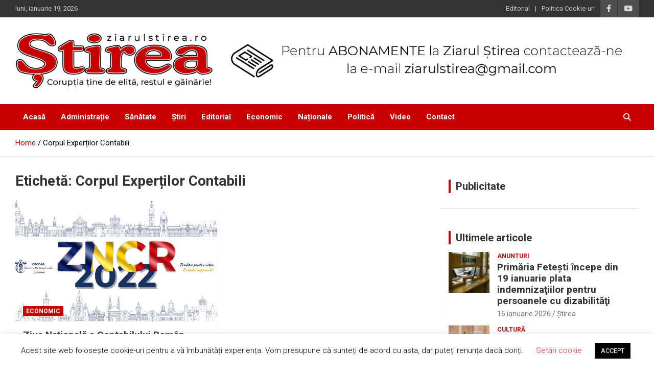

--- FILE ---
content_type: text/html; charset=UTF-8
request_url: https://ziarulstirea.ro/tag/corpul-expertilor-contabili/
body_size: 21093
content:
<!doctype html>
<html lang="ro-RO">
<head>
	<meta charset="UTF-8">
	<meta name="viewport" content="width=device-width, initial-scale=1, shrink-to-fit=no">
	<link rel="profile" href="https://gmpg.org/xfn/11">

	    <style>
        #wpadminbar #wp-admin-bar-p404_free_top_button .ab-icon:before {
            content: "\f103";
            color:red;
            top: 2px;
        }
    </style>
    <meta name='robots' content='index, follow, max-image-preview:large, max-snippet:-1, max-video-preview:-1' />

	<!-- This site is optimized with the Yoast SEO plugin v23.8 - https://yoast.com/wordpress/plugins/seo/ -->
	<title>Corpul Experților Contabili Archives - Ziarul Știrea</title>
	<link rel="canonical" href="https://ziarulstirea.ro/tag/corpul-expertilor-contabili/" />
	<meta property="og:locale" content="ro_RO" />
	<meta property="og:type" content="article" />
	<meta property="og:title" content="Corpul Experților Contabili Archives - Ziarul Știrea" />
	<meta property="og:url" content="https://ziarulstirea.ro/tag/corpul-expertilor-contabili/" />
	<meta property="og:site_name" content="Ziarul Știrea" />
	<meta name="twitter:card" content="summary_large_image" />
	<script type="application/ld+json" class="yoast-schema-graph">{"@context":"https://schema.org","@graph":[{"@type":"CollectionPage","@id":"https://ziarulstirea.ro/tag/corpul-expertilor-contabili/","url":"https://ziarulstirea.ro/tag/corpul-expertilor-contabili/","name":"Corpul Experților Contabili Archives - Ziarul Știrea","isPartOf":{"@id":"https://ziarulstirea.ro/#website"},"primaryImageOfPage":{"@id":"https://ziarulstirea.ro/tag/corpul-expertilor-contabili/#primaryimage"},"image":{"@id":"https://ziarulstirea.ro/tag/corpul-expertilor-contabili/#primaryimage"},"thumbnailUrl":"https://ziarulstirea.ro/wp-content/uploads/2022/07/CECCAR-1.jpg","breadcrumb":{"@id":"https://ziarulstirea.ro/tag/corpul-expertilor-contabili/#breadcrumb"},"inLanguage":"ro-RO"},{"@type":"ImageObject","inLanguage":"ro-RO","@id":"https://ziarulstirea.ro/tag/corpul-expertilor-contabili/#primaryimage","url":"https://ziarulstirea.ro/wp-content/uploads/2022/07/CECCAR-1.jpg","contentUrl":"https://ziarulstirea.ro/wp-content/uploads/2022/07/CECCAR-1.jpg","width":800,"height":450},{"@type":"BreadcrumbList","@id":"https://ziarulstirea.ro/tag/corpul-expertilor-contabili/#breadcrumb","itemListElement":[{"@type":"ListItem","position":1,"name":"Home","item":"https://ziarulstirea.ro/"},{"@type":"ListItem","position":2,"name":"Corpul Experților Contabili"}]},{"@type":"WebSite","@id":"https://ziarulstirea.ro/#website","url":"https://ziarulstirea.ro/","name":"Ziarul Știrea","description":"Corupția ține de elită, restul e găinărie!","publisher":{"@id":"https://ziarulstirea.ro/#organization"},"potentialAction":[{"@type":"SearchAction","target":{"@type":"EntryPoint","urlTemplate":"https://ziarulstirea.ro/?s={search_term_string}"},"query-input":{"@type":"PropertyValueSpecification","valueRequired":true,"valueName":"search_term_string"}}],"inLanguage":"ro-RO"},{"@type":"Organization","@id":"https://ziarulstirea.ro/#organization","name":"EDITOR SRL","url":"https://ziarulstirea.ro/","logo":{"@type":"ImageObject","inLanguage":"ro-RO","@id":"https://ziarulstirea.ro/#/schema/logo/image/","url":"https://ziarulstirea.ro/wp-content/uploads/2020/05/logo-ziarulstirea-500px.png","contentUrl":"https://ziarulstirea.ro/wp-content/uploads/2020/05/logo-ziarulstirea-500px.png","width":500,"height":142,"caption":"EDITOR SRL"},"image":{"@id":"https://ziarulstirea.ro/#/schema/logo/image/"},"sameAs":["https://www.facebook.com/ZiarulStireaOfficial","https://www.youtube.com/channel/UCXcixjAV15CTP_AvGG8U8zA"]}]}</script>
	<!-- / Yoast SEO plugin. -->


<link rel='dns-prefetch' href='//www.googletagmanager.com' />
<link rel='dns-prefetch' href='//fonts.googleapis.com' />
<link rel="alternate" type="application/rss+xml" title="Ziarul Știrea &raquo; Flux" href="https://ziarulstirea.ro/feed/" />
<link rel="alternate" type="application/rss+xml" title="Ziarul Știrea &raquo; Flux comentarii" href="https://ziarulstirea.ro/comments/feed/" />
<link rel="alternate" type="application/rss+xml" title="Ziarul Știrea &raquo; Flux etichetă Corpul Experților Contabili" href="https://ziarulstirea.ro/tag/corpul-expertilor-contabili/feed/" />
<script type="text/javascript">
/* <![CDATA[ */
window._wpemojiSettings = {"baseUrl":"https:\/\/s.w.org\/images\/core\/emoji\/15.0.3\/72x72\/","ext":".png","svgUrl":"https:\/\/s.w.org\/images\/core\/emoji\/15.0.3\/svg\/","svgExt":".svg","source":{"concatemoji":"https:\/\/ziarulstirea.ro\/wp-includes\/js\/wp-emoji-release.min.js?ver=6.6.4"}};
/*! This file is auto-generated */
!function(i,n){var o,s,e;function c(e){try{var t={supportTests:e,timestamp:(new Date).valueOf()};sessionStorage.setItem(o,JSON.stringify(t))}catch(e){}}function p(e,t,n){e.clearRect(0,0,e.canvas.width,e.canvas.height),e.fillText(t,0,0);var t=new Uint32Array(e.getImageData(0,0,e.canvas.width,e.canvas.height).data),r=(e.clearRect(0,0,e.canvas.width,e.canvas.height),e.fillText(n,0,0),new Uint32Array(e.getImageData(0,0,e.canvas.width,e.canvas.height).data));return t.every(function(e,t){return e===r[t]})}function u(e,t,n){switch(t){case"flag":return n(e,"\ud83c\udff3\ufe0f\u200d\u26a7\ufe0f","\ud83c\udff3\ufe0f\u200b\u26a7\ufe0f")?!1:!n(e,"\ud83c\uddfa\ud83c\uddf3","\ud83c\uddfa\u200b\ud83c\uddf3")&&!n(e,"\ud83c\udff4\udb40\udc67\udb40\udc62\udb40\udc65\udb40\udc6e\udb40\udc67\udb40\udc7f","\ud83c\udff4\u200b\udb40\udc67\u200b\udb40\udc62\u200b\udb40\udc65\u200b\udb40\udc6e\u200b\udb40\udc67\u200b\udb40\udc7f");case"emoji":return!n(e,"\ud83d\udc26\u200d\u2b1b","\ud83d\udc26\u200b\u2b1b")}return!1}function f(e,t,n){var r="undefined"!=typeof WorkerGlobalScope&&self instanceof WorkerGlobalScope?new OffscreenCanvas(300,150):i.createElement("canvas"),a=r.getContext("2d",{willReadFrequently:!0}),o=(a.textBaseline="top",a.font="600 32px Arial",{});return e.forEach(function(e){o[e]=t(a,e,n)}),o}function t(e){var t=i.createElement("script");t.src=e,t.defer=!0,i.head.appendChild(t)}"undefined"!=typeof Promise&&(o="wpEmojiSettingsSupports",s=["flag","emoji"],n.supports={everything:!0,everythingExceptFlag:!0},e=new Promise(function(e){i.addEventListener("DOMContentLoaded",e,{once:!0})}),new Promise(function(t){var n=function(){try{var e=JSON.parse(sessionStorage.getItem(o));if("object"==typeof e&&"number"==typeof e.timestamp&&(new Date).valueOf()<e.timestamp+604800&&"object"==typeof e.supportTests)return e.supportTests}catch(e){}return null}();if(!n){if("undefined"!=typeof Worker&&"undefined"!=typeof OffscreenCanvas&&"undefined"!=typeof URL&&URL.createObjectURL&&"undefined"!=typeof Blob)try{var e="postMessage("+f.toString()+"("+[JSON.stringify(s),u.toString(),p.toString()].join(",")+"));",r=new Blob([e],{type:"text/javascript"}),a=new Worker(URL.createObjectURL(r),{name:"wpTestEmojiSupports"});return void(a.onmessage=function(e){c(n=e.data),a.terminate(),t(n)})}catch(e){}c(n=f(s,u,p))}t(n)}).then(function(e){for(var t in e)n.supports[t]=e[t],n.supports.everything=n.supports.everything&&n.supports[t],"flag"!==t&&(n.supports.everythingExceptFlag=n.supports.everythingExceptFlag&&n.supports[t]);n.supports.everythingExceptFlag=n.supports.everythingExceptFlag&&!n.supports.flag,n.DOMReady=!1,n.readyCallback=function(){n.DOMReady=!0}}).then(function(){return e}).then(function(){var e;n.supports.everything||(n.readyCallback(),(e=n.source||{}).concatemoji?t(e.concatemoji):e.wpemoji&&e.twemoji&&(t(e.twemoji),t(e.wpemoji)))}))}((window,document),window._wpemojiSettings);
/* ]]> */
</script>
<!-- ziarulstirea.ro is managing ads with Advanced Ads 1.55.0 --><script data-wpfc-render="false" id="ziaru-ready">
			window.advanced_ads_ready=function(e,a){a=a||"complete";var d=function(e){return"interactive"===a?"loading"!==e:"complete"===e};d(document.readyState)?e():document.addEventListener("readystatechange",(function(a){d(a.target.readyState)&&e()}),{once:"interactive"===a})},window.advanced_ads_ready_queue=window.advanced_ads_ready_queue||[];		</script>
		<style id='wp-emoji-styles-inline-css' type='text/css'>

	img.wp-smiley, img.emoji {
		display: inline !important;
		border: none !important;
		box-shadow: none !important;
		height: 1em !important;
		width: 1em !important;
		margin: 0 0.07em !important;
		vertical-align: -0.1em !important;
		background: none !important;
		padding: 0 !important;
	}
</style>
<link rel='stylesheet' id='wp-block-library-css' href='https://ziarulstirea.ro/wp-includes/css/dist/block-library/style.min.css?ver=6.6.4' type='text/css' media='all' />
<style id='classic-theme-styles-inline-css' type='text/css'>
/*! This file is auto-generated */
.wp-block-button__link{color:#fff;background-color:#32373c;border-radius:9999px;box-shadow:none;text-decoration:none;padding:calc(.667em + 2px) calc(1.333em + 2px);font-size:1.125em}.wp-block-file__button{background:#32373c;color:#fff;text-decoration:none}
</style>
<style id='global-styles-inline-css' type='text/css'>
:root{--wp--preset--aspect-ratio--square: 1;--wp--preset--aspect-ratio--4-3: 4/3;--wp--preset--aspect-ratio--3-4: 3/4;--wp--preset--aspect-ratio--3-2: 3/2;--wp--preset--aspect-ratio--2-3: 2/3;--wp--preset--aspect-ratio--16-9: 16/9;--wp--preset--aspect-ratio--9-16: 9/16;--wp--preset--color--black: #000000;--wp--preset--color--cyan-bluish-gray: #abb8c3;--wp--preset--color--white: #ffffff;--wp--preset--color--pale-pink: #f78da7;--wp--preset--color--vivid-red: #cf2e2e;--wp--preset--color--luminous-vivid-orange: #ff6900;--wp--preset--color--luminous-vivid-amber: #fcb900;--wp--preset--color--light-green-cyan: #7bdcb5;--wp--preset--color--vivid-green-cyan: #00d084;--wp--preset--color--pale-cyan-blue: #8ed1fc;--wp--preset--color--vivid-cyan-blue: #0693e3;--wp--preset--color--vivid-purple: #9b51e0;--wp--preset--gradient--vivid-cyan-blue-to-vivid-purple: linear-gradient(135deg,rgba(6,147,227,1) 0%,rgb(155,81,224) 100%);--wp--preset--gradient--light-green-cyan-to-vivid-green-cyan: linear-gradient(135deg,rgb(122,220,180) 0%,rgb(0,208,130) 100%);--wp--preset--gradient--luminous-vivid-amber-to-luminous-vivid-orange: linear-gradient(135deg,rgba(252,185,0,1) 0%,rgba(255,105,0,1) 100%);--wp--preset--gradient--luminous-vivid-orange-to-vivid-red: linear-gradient(135deg,rgba(255,105,0,1) 0%,rgb(207,46,46) 100%);--wp--preset--gradient--very-light-gray-to-cyan-bluish-gray: linear-gradient(135deg,rgb(238,238,238) 0%,rgb(169,184,195) 100%);--wp--preset--gradient--cool-to-warm-spectrum: linear-gradient(135deg,rgb(74,234,220) 0%,rgb(151,120,209) 20%,rgb(207,42,186) 40%,rgb(238,44,130) 60%,rgb(251,105,98) 80%,rgb(254,248,76) 100%);--wp--preset--gradient--blush-light-purple: linear-gradient(135deg,rgb(255,206,236) 0%,rgb(152,150,240) 100%);--wp--preset--gradient--blush-bordeaux: linear-gradient(135deg,rgb(254,205,165) 0%,rgb(254,45,45) 50%,rgb(107,0,62) 100%);--wp--preset--gradient--luminous-dusk: linear-gradient(135deg,rgb(255,203,112) 0%,rgb(199,81,192) 50%,rgb(65,88,208) 100%);--wp--preset--gradient--pale-ocean: linear-gradient(135deg,rgb(255,245,203) 0%,rgb(182,227,212) 50%,rgb(51,167,181) 100%);--wp--preset--gradient--electric-grass: linear-gradient(135deg,rgb(202,248,128) 0%,rgb(113,206,126) 100%);--wp--preset--gradient--midnight: linear-gradient(135deg,rgb(2,3,129) 0%,rgb(40,116,252) 100%);--wp--preset--font-size--small: 13px;--wp--preset--font-size--medium: 20px;--wp--preset--font-size--large: 36px;--wp--preset--font-size--x-large: 42px;--wp--preset--spacing--20: 0.44rem;--wp--preset--spacing--30: 0.67rem;--wp--preset--spacing--40: 1rem;--wp--preset--spacing--50: 1.5rem;--wp--preset--spacing--60: 2.25rem;--wp--preset--spacing--70: 3.38rem;--wp--preset--spacing--80: 5.06rem;--wp--preset--shadow--natural: 6px 6px 9px rgba(0, 0, 0, 0.2);--wp--preset--shadow--deep: 12px 12px 50px rgba(0, 0, 0, 0.4);--wp--preset--shadow--sharp: 6px 6px 0px rgba(0, 0, 0, 0.2);--wp--preset--shadow--outlined: 6px 6px 0px -3px rgba(255, 255, 255, 1), 6px 6px rgba(0, 0, 0, 1);--wp--preset--shadow--crisp: 6px 6px 0px rgba(0, 0, 0, 1);}:where(.is-layout-flex){gap: 0.5em;}:where(.is-layout-grid){gap: 0.5em;}body .is-layout-flex{display: flex;}.is-layout-flex{flex-wrap: wrap;align-items: center;}.is-layout-flex > :is(*, div){margin: 0;}body .is-layout-grid{display: grid;}.is-layout-grid > :is(*, div){margin: 0;}:where(.wp-block-columns.is-layout-flex){gap: 2em;}:where(.wp-block-columns.is-layout-grid){gap: 2em;}:where(.wp-block-post-template.is-layout-flex){gap: 1.25em;}:where(.wp-block-post-template.is-layout-grid){gap: 1.25em;}.has-black-color{color: var(--wp--preset--color--black) !important;}.has-cyan-bluish-gray-color{color: var(--wp--preset--color--cyan-bluish-gray) !important;}.has-white-color{color: var(--wp--preset--color--white) !important;}.has-pale-pink-color{color: var(--wp--preset--color--pale-pink) !important;}.has-vivid-red-color{color: var(--wp--preset--color--vivid-red) !important;}.has-luminous-vivid-orange-color{color: var(--wp--preset--color--luminous-vivid-orange) !important;}.has-luminous-vivid-amber-color{color: var(--wp--preset--color--luminous-vivid-amber) !important;}.has-light-green-cyan-color{color: var(--wp--preset--color--light-green-cyan) !important;}.has-vivid-green-cyan-color{color: var(--wp--preset--color--vivid-green-cyan) !important;}.has-pale-cyan-blue-color{color: var(--wp--preset--color--pale-cyan-blue) !important;}.has-vivid-cyan-blue-color{color: var(--wp--preset--color--vivid-cyan-blue) !important;}.has-vivid-purple-color{color: var(--wp--preset--color--vivid-purple) !important;}.has-black-background-color{background-color: var(--wp--preset--color--black) !important;}.has-cyan-bluish-gray-background-color{background-color: var(--wp--preset--color--cyan-bluish-gray) !important;}.has-white-background-color{background-color: var(--wp--preset--color--white) !important;}.has-pale-pink-background-color{background-color: var(--wp--preset--color--pale-pink) !important;}.has-vivid-red-background-color{background-color: var(--wp--preset--color--vivid-red) !important;}.has-luminous-vivid-orange-background-color{background-color: var(--wp--preset--color--luminous-vivid-orange) !important;}.has-luminous-vivid-amber-background-color{background-color: var(--wp--preset--color--luminous-vivid-amber) !important;}.has-light-green-cyan-background-color{background-color: var(--wp--preset--color--light-green-cyan) !important;}.has-vivid-green-cyan-background-color{background-color: var(--wp--preset--color--vivid-green-cyan) !important;}.has-pale-cyan-blue-background-color{background-color: var(--wp--preset--color--pale-cyan-blue) !important;}.has-vivid-cyan-blue-background-color{background-color: var(--wp--preset--color--vivid-cyan-blue) !important;}.has-vivid-purple-background-color{background-color: var(--wp--preset--color--vivid-purple) !important;}.has-black-border-color{border-color: var(--wp--preset--color--black) !important;}.has-cyan-bluish-gray-border-color{border-color: var(--wp--preset--color--cyan-bluish-gray) !important;}.has-white-border-color{border-color: var(--wp--preset--color--white) !important;}.has-pale-pink-border-color{border-color: var(--wp--preset--color--pale-pink) !important;}.has-vivid-red-border-color{border-color: var(--wp--preset--color--vivid-red) !important;}.has-luminous-vivid-orange-border-color{border-color: var(--wp--preset--color--luminous-vivid-orange) !important;}.has-luminous-vivid-amber-border-color{border-color: var(--wp--preset--color--luminous-vivid-amber) !important;}.has-light-green-cyan-border-color{border-color: var(--wp--preset--color--light-green-cyan) !important;}.has-vivid-green-cyan-border-color{border-color: var(--wp--preset--color--vivid-green-cyan) !important;}.has-pale-cyan-blue-border-color{border-color: var(--wp--preset--color--pale-cyan-blue) !important;}.has-vivid-cyan-blue-border-color{border-color: var(--wp--preset--color--vivid-cyan-blue) !important;}.has-vivid-purple-border-color{border-color: var(--wp--preset--color--vivid-purple) !important;}.has-vivid-cyan-blue-to-vivid-purple-gradient-background{background: var(--wp--preset--gradient--vivid-cyan-blue-to-vivid-purple) !important;}.has-light-green-cyan-to-vivid-green-cyan-gradient-background{background: var(--wp--preset--gradient--light-green-cyan-to-vivid-green-cyan) !important;}.has-luminous-vivid-amber-to-luminous-vivid-orange-gradient-background{background: var(--wp--preset--gradient--luminous-vivid-amber-to-luminous-vivid-orange) !important;}.has-luminous-vivid-orange-to-vivid-red-gradient-background{background: var(--wp--preset--gradient--luminous-vivid-orange-to-vivid-red) !important;}.has-very-light-gray-to-cyan-bluish-gray-gradient-background{background: var(--wp--preset--gradient--very-light-gray-to-cyan-bluish-gray) !important;}.has-cool-to-warm-spectrum-gradient-background{background: var(--wp--preset--gradient--cool-to-warm-spectrum) !important;}.has-blush-light-purple-gradient-background{background: var(--wp--preset--gradient--blush-light-purple) !important;}.has-blush-bordeaux-gradient-background{background: var(--wp--preset--gradient--blush-bordeaux) !important;}.has-luminous-dusk-gradient-background{background: var(--wp--preset--gradient--luminous-dusk) !important;}.has-pale-ocean-gradient-background{background: var(--wp--preset--gradient--pale-ocean) !important;}.has-electric-grass-gradient-background{background: var(--wp--preset--gradient--electric-grass) !important;}.has-midnight-gradient-background{background: var(--wp--preset--gradient--midnight) !important;}.has-small-font-size{font-size: var(--wp--preset--font-size--small) !important;}.has-medium-font-size{font-size: var(--wp--preset--font-size--medium) !important;}.has-large-font-size{font-size: var(--wp--preset--font-size--large) !important;}.has-x-large-font-size{font-size: var(--wp--preset--font-size--x-large) !important;}
:where(.wp-block-post-template.is-layout-flex){gap: 1.25em;}:where(.wp-block-post-template.is-layout-grid){gap: 1.25em;}
:where(.wp-block-columns.is-layout-flex){gap: 2em;}:where(.wp-block-columns.is-layout-grid){gap: 2em;}
:root :where(.wp-block-pullquote){font-size: 1.5em;line-height: 1.6;}
</style>
<link rel='stylesheet' id='contact-form-7-css' href='https://ziarulstirea.ro/wp-content/plugins/contact-form-7/includes/css/styles.css?ver=6.0' type='text/css' media='all' />
<link rel='stylesheet' id='cookie-law-info-css' href='https://ziarulstirea.ro/wp-content/plugins/cookie-law-info/legacy/public/css/cookie-law-info-public.css?ver=3.2.7' type='text/css' media='all' />
<link rel='stylesheet' id='cookie-law-info-gdpr-css' href='https://ziarulstirea.ro/wp-content/plugins/cookie-law-info/legacy/public/css/cookie-law-info-gdpr.css?ver=3.2.7' type='text/css' media='all' />
<link rel='stylesheet' id='rpt_front_style-css' href='https://ziarulstirea.ro/wp-content/plugins/related-posts-thumbnails/assets/css/front.css?ver=1.9.0' type='text/css' media='all' />
<link rel='stylesheet' id='responsive-lightbox-nivo_lightbox-css-css' href='https://ziarulstirea.ro/wp-content/plugins/responsive-lightbox-lite/assets/nivo-lightbox/nivo-lightbox.css?ver=6.6.4' type='text/css' media='all' />
<link rel='stylesheet' id='responsive-lightbox-nivo_lightbox-css-d-css' href='https://ziarulstirea.ro/wp-content/plugins/responsive-lightbox-lite/assets/nivo-lightbox/themes/default/default.css?ver=6.6.4' type='text/css' media='all' />
<link rel='stylesheet' id='rss-retriever-css' href='https://ziarulstirea.ro/wp-content/plugins/wp-rss-retriever/inc/css/rss-retriever.css?ver=1.6.10' type='text/css' media='all' />
<link rel='stylesheet' id='bootstrap-style-css' href='https://ziarulstirea.ro/wp-content/themes/newscard/assets/library/bootstrap/css/bootstrap.min.css?ver=4.0.0' type='text/css' media='all' />
<link rel='stylesheet' id='font-awesome-style-css' href='https://ziarulstirea.ro/wp-content/themes/newscard/assets/library/font-awesome/css/all.min.css?ver=6.6.4' type='text/css' media='all' />
<link rel='stylesheet' id='newscard-google-fonts-css' href='//fonts.googleapis.com/css?family=Roboto%3A100%2C300%2C300i%2C400%2C400i%2C500%2C500i%2C700%2C700i&#038;ver=6.6.4' type='text/css' media='all' />
<link rel='stylesheet' id='newscard-style-css' href='https://ziarulstirea.ro/wp-content/themes/newscard/style.css?ver=6.6.4' type='text/css' media='all' />
<link rel='stylesheet' id='meks-ads-widget-css' href='https://ziarulstirea.ro/wp-content/plugins/meks-easy-ads-widget/css/style.css?ver=2.0.9' type='text/css' media='all' />
<link rel='stylesheet' id='fancybox-css' href='https://ziarulstirea.ro/wp-content/plugins/easy-fancybox/fancybox/1.5.4/jquery.fancybox.min.css?ver=6.6.4' type='text/css' media='screen' />
<style id='fancybox-inline-css' type='text/css'>
#fancybox-content{border-color:#ffffff;}#fancybox-title,#fancybox-title-float-main{color:#fff}
</style>
<link rel='stylesheet' id='heateor_sss_frontend_css-css' href='https://ziarulstirea.ro/wp-content/plugins/sassy-social-share/public/css/sassy-social-share-public.css?ver=3.3.69' type='text/css' media='all' />
<style id='heateor_sss_frontend_css-inline-css' type='text/css'>
.heateor_sss_button_instagram span.heateor_sss_svg,a.heateor_sss_instagram span.heateor_sss_svg{background:radial-gradient(circle at 30% 107%,#fdf497 0,#fdf497 5%,#fd5949 45%,#d6249f 60%,#285aeb 90%)}.heateor_sss_horizontal_sharing .heateor_sss_svg,.heateor_sss_standard_follow_icons_container .heateor_sss_svg{color:#fff;border-width:0px;border-style:solid;border-color:transparent}.heateor_sss_horizontal_sharing .heateorSssTCBackground{color:#666}.heateor_sss_horizontal_sharing span.heateor_sss_svg:hover,.heateor_sss_standard_follow_icons_container span.heateor_sss_svg:hover{border-color:transparent;}.heateor_sss_vertical_sharing span.heateor_sss_svg,.heateor_sss_floating_follow_icons_container span.heateor_sss_svg{color:#fff;border-width:0px;border-style:solid;border-color:transparent;}.heateor_sss_vertical_sharing .heateorSssTCBackground{color:#666;}.heateor_sss_vertical_sharing span.heateor_sss_svg:hover,.heateor_sss_floating_follow_icons_container span.heateor_sss_svg:hover{border-color:transparent;}@media screen and (max-width:783px) {.heateor_sss_vertical_sharing{display:none!important}}
</style>
<link rel='stylesheet' id='__EPYT__style-css' href='https://ziarulstirea.ro/wp-content/plugins/youtube-embed-plus/styles/ytprefs.min.css?ver=14.2.1.2' type='text/css' media='all' />
<style id='__EPYT__style-inline-css' type='text/css'>

                .epyt-gallery-thumb {
                        width: 33.333%;
                }
                
</style>
<script type="text/javascript" src="https://ziarulstirea.ro/wp-includes/js/jquery/jquery.min.js?ver=3.7.1" id="jquery-core-js"></script>
<script type="text/javascript" src="https://ziarulstirea.ro/wp-includes/js/jquery/jquery-migrate.min.js?ver=3.4.1" id="jquery-migrate-js"></script>
<script type="text/javascript" id="cookie-law-info-js-extra">
/* <![CDATA[ */
var Cli_Data = {"nn_cookie_ids":[],"cookielist":[],"non_necessary_cookies":[],"ccpaEnabled":"","ccpaRegionBased":"","ccpaBarEnabled":"","strictlyEnabled":["necessary","obligatoire"],"ccpaType":"gdpr","js_blocking":"","custom_integration":"","triggerDomRefresh":"","secure_cookies":""};
var cli_cookiebar_settings = {"animate_speed_hide":"500","animate_speed_show":"500","background":"#FFF","border":"#b1a6a6c2","border_on":"","button_1_button_colour":"#000","button_1_button_hover":"#000000","button_1_link_colour":"#fff","button_1_as_button":"1","button_1_new_win":"","button_2_button_colour":"#333","button_2_button_hover":"#292929","button_2_link_colour":"#444","button_2_as_button":"","button_2_hidebar":"","button_3_button_colour":"#000","button_3_button_hover":"#000000","button_3_link_colour":"#fff","button_3_as_button":"1","button_3_new_win":"","button_4_button_colour":"#000","button_4_button_hover":"#000000","button_4_link_colour":"#dd3333","button_4_as_button":"","button_7_button_colour":"#61a229","button_7_button_hover":"#4e8221","button_7_link_colour":"#fff","button_7_as_button":"1","button_7_new_win":"","font_family":"inherit","header_fix":"","notify_animate_hide":"1","notify_animate_show":"","notify_div_id":"#cookie-law-info-bar","notify_position_horizontal":"right","notify_position_vertical":"bottom","scroll_close":"","scroll_close_reload":"","accept_close_reload":"","reject_close_reload":"","showagain_tab":"1","showagain_background":"#fff","showagain_border":"#000","showagain_div_id":"#cookie-law-info-again","showagain_x_position":"100px","text":"#000","show_once_yn":"","show_once":"10000","logging_on":"","as_popup":"","popup_overlay":"1","bar_heading_text":"","cookie_bar_as":"banner","popup_showagain_position":"bottom-right","widget_position":"left"};
var log_object = {"ajax_url":"https:\/\/ziarulstirea.ro\/wp-admin\/admin-ajax.php"};
/* ]]> */
</script>
<script type="text/javascript" src="https://ziarulstirea.ro/wp-content/plugins/cookie-law-info/legacy/public/js/cookie-law-info-public.js?ver=3.2.7" id="cookie-law-info-js"></script>
<script type="text/javascript" src="https://ziarulstirea.ro/wp-content/plugins/responsive-lightbox-lite/assets/nivo-lightbox/nivo-lightbox.min.js?ver=6.6.4" id="responsive-lightbox-nivo_lightbox-js"></script>
<script type="text/javascript" id="responsive-lightbox-lite-script-js-extra">
/* <![CDATA[ */
var rllArgs = {"script":"nivo_lightbox","selector":"lightbox","custom_events":""};
/* ]]> */
</script>
<script type="text/javascript" src="https://ziarulstirea.ro/wp-content/plugins/responsive-lightbox-lite/assets/inc/script.js?ver=6.6.4" id="responsive-lightbox-lite-script-js"></script>
<!--[if lt IE 9]>
<script type="text/javascript" src="https://ziarulstirea.ro/wp-content/themes/newscard/assets/js/html5.js?ver=3.7.3" id="html5-js"></script>
<![endif]-->

<!-- Google tag (gtag.js) snippet added by Site Kit -->
<!-- Google Analytics snippet added by Site Kit -->
<script type="text/javascript" src="https://www.googletagmanager.com/gtag/js?id=GT-5MXLP2V" id="google_gtagjs-js" async></script>
<script type="text/javascript" id="google_gtagjs-js-after">
/* <![CDATA[ */
window.dataLayer = window.dataLayer || [];function gtag(){dataLayer.push(arguments);}
gtag("set","linker",{"domains":["ziarulstirea.ro"]});
gtag("js", new Date());
gtag("set", "developer_id.dZTNiMT", true);
gtag("config", "GT-5MXLP2V");
/* ]]> */
</script>
<script type="text/javascript" id="__ytprefs__-js-extra">
/* <![CDATA[ */
var _EPYT_ = {"ajaxurl":"https:\/\/ziarulstirea.ro\/wp-admin\/admin-ajax.php","security":"71920c9420","gallery_scrolloffset":"20","eppathtoscripts":"https:\/\/ziarulstirea.ro\/wp-content\/plugins\/youtube-embed-plus\/scripts\/","eppath":"https:\/\/ziarulstirea.ro\/wp-content\/plugins\/youtube-embed-plus\/","epresponsiveselector":"[\"iframe.__youtube_prefs__\",\"iframe[src*='youtube.com']\",\"iframe[src*='youtube-nocookie.com']\",\"iframe[data-ep-src*='youtube.com']\",\"iframe[data-ep-src*='youtube-nocookie.com']\",\"iframe[data-ep-gallerysrc*='youtube.com']\"]","epdovol":"1","version":"14.2.1.2","evselector":"iframe.__youtube_prefs__[src], iframe[src*=\"youtube.com\/embed\/\"], iframe[src*=\"youtube-nocookie.com\/embed\/\"]","ajax_compat":"","maxres_facade":"eager","ytapi_load":"light","pause_others":"","stopMobileBuffer":"1","facade_mode":"","not_live_on_channel":"","vi_active":"","vi_js_posttypes":[]};
/* ]]> */
</script>
<script type="text/javascript" src="https://ziarulstirea.ro/wp-content/plugins/youtube-embed-plus/scripts/ytprefs.min.js?ver=14.2.1.2" id="__ytprefs__-js"></script>
<link rel="https://api.w.org/" href="https://ziarulstirea.ro/wp-json/" /><link rel="alternate" title="JSON" type="application/json" href="https://ziarulstirea.ro/wp-json/wp/v2/tags/7021" /><link rel="EditURI" type="application/rsd+xml" title="RSD" href="https://ziarulstirea.ro/xmlrpc.php?rsd" />
<meta name="generator" content="WordPress 6.6.4" />

<!-- This site is using AdRotate v5.13.5 to display their advertisements - https://ajdg.solutions/ -->
<!-- AdRotate CSS -->
<style type="text/css" media="screen">
	.g { margin:0px; padding:0px; overflow:hidden; line-height:1; zoom:1; }
	.g img { height:auto; }
	.g-col { position:relative; float:left; }
	.g-col:first-child { margin-left: 0; }
	.g-col:last-child { margin-right: 0; }
	.g-1 { min-width:0px; max-width:406px; }
	.b-1 { margin:0px; }
	.g-2 { margin:0px;  width:100%; max-width:728px; height:auto; }
	.g-3 { margin:0px;  width:100%; max-width:850px; height:auto; }
	.g-4 { margin:0px;  width:100%; max-width:850px; height:auto; }
	@media only screen and (max-width: 480px) {
		.g-col, .g-dyn, .g-single { width:100%; margin-left:0; margin-right:0; }
	}
</style>
<!-- /AdRotate CSS -->

<meta name="generator" content="Site Kit by Google 1.170.0" />        <style>
            #related_posts_thumbnails li {
                border-right: 1px solid#dddddd;
                background-color: #ffffff            }

            #related_posts_thumbnails li:hover {
                background-color: #eeeeee;
            }

            .relpost_content {
                font-size: 15px;
                color: #dd3333;
            }

            .relpost-block-single {
                background-color: #ffffff;
                border-right: 1px solid#dddddd;
                border-left: 1px solid#dddddd;
                margin-right: -1px;
            }

            .relpost-block-single:hover {
                background-color: #eeeeee;
            }
        </style>

        <style type="text/css">.recentcomments a{display:inline !important;padding:0 !important;margin:0 !important;}</style>      <meta name="onesignal" content="wordpress-plugin"/>
            <script>

      window.OneSignal = window.OneSignal || [];

      OneSignal.push( function() {
        OneSignal.SERVICE_WORKER_UPDATER_PATH = "OneSignalSDKUpdaterWorker.js.php";
                      OneSignal.SERVICE_WORKER_PATH = "OneSignalSDKWorker.js.php";
                      OneSignal.SERVICE_WORKER_PARAM = { scope: "/" };
        OneSignal.setDefaultNotificationUrl("https://ziarulstirea.ro");
        var oneSignal_options = {};
        window._oneSignalInitOptions = oneSignal_options;

        oneSignal_options['wordpress'] = true;
oneSignal_options['appId'] = '084cfd84-e1c6-4a5f-86a7-930365ceedd0';
oneSignal_options['allowLocalhostAsSecureOrigin'] = true;
oneSignal_options['welcomeNotification'] = { };
oneSignal_options['welcomeNotification']['title'] = "";
oneSignal_options['welcomeNotification']['message'] = "Mulțumim pentru abonare!";
oneSignal_options['path'] = "https://ziarulstirea.ro/wp-content/plugins/onesignal-free-web-push-notifications/sdk_files/";
oneSignal_options['safari_web_id'] = "web.onesignal.auto.13f7d09c-87f4-478e-9a86-b96c3b883b5b";
oneSignal_options['persistNotification'] = true;
oneSignal_options['promptOptions'] = { };
oneSignal_options['promptOptions']['actionMessage'] = "Dorim să vă notificăm când publicăm articole noi. Accepți să te abonezi la notificări?";
oneSignal_options['promptOptions']['exampleNotificationTitleDesktop'] = "Acesta este un exemplu de notificare";
oneSignal_options['promptOptions']['exampleNotificationMessageDesktop'] = "Notificările vor apărea pe Desktop";
oneSignal_options['promptOptions']['exampleNotificationTitleMobile'] = "Acesta este un exemplu de notificare";
oneSignal_options['promptOptions']['exampleNotificationMessageMobile'] = "Notificările vor apărea pe Dispozitiv";
oneSignal_options['promptOptions']['exampleNotificationCaption'] = "Te poți dezabona oricând";
oneSignal_options['promptOptions']['acceptButtonText'] = "Da, accept";
oneSignal_options['promptOptions']['cancelButtonText'] = "Nu, mulțumesc";
oneSignal_options['promptOptions']['siteName'] = "https://ziarulstirea.ro";
oneSignal_options['promptOptions']['autoAcceptTitle'] = "Accept";
oneSignal_options['notifyButton'] = { };
oneSignal_options['notifyButton']['enable'] = true;
oneSignal_options['notifyButton']['position'] = 'bottom-right';
oneSignal_options['notifyButton']['theme'] = 'default';
oneSignal_options['notifyButton']['size'] = 'medium';
oneSignal_options['notifyButton']['showCredit'] = true;
oneSignal_options['notifyButton']['text'] = {};
oneSignal_options['notifyButton']['text']['tip.state.unsubscribed'] = 'Abonează-te la notificări!';
oneSignal_options['notifyButton']['text']['tip.state.subscribed'] = 'Ești abonat la notificări!';
oneSignal_options['notifyButton']['text']['tip.state.blocked'] = 'Ai blocat notificările!';
oneSignal_options['notifyButton']['text']['message.action.subscribed'] = 'Mulțumim pentru abonare!';
oneSignal_options['notifyButton']['text']['message.action.resubscribed'] = 'Ești abonat la notificări!';
oneSignal_options['notifyButton']['text']['message.action.unsubscribed'] = 'Nu vei mai primi notificări';
oneSignal_options['notifyButton']['text']['dialog.main.title'] = 'Administrează notificările';
oneSignal_options['notifyButton']['text']['dialog.main.button.subscribe'] = 'Abonează-te';
oneSignal_options['notifyButton']['text']['dialog.main.button.unsubscribe'] = 'Dezabonează-te';
oneSignal_options['notifyButton']['text']['dialog.blocked.title'] = 'Deblochează notificările';
oneSignal_options['notifyButton']['text']['dialog.blocked.message'] = 'Urmărește aceste instrucțiuni pentru a debloca notificările';
                OneSignal.init(window._oneSignalInitOptions);
                OneSignal.showSlidedownPrompt();      });

      function documentInitOneSignal() {
        var oneSignal_elements = document.getElementsByClassName("OneSignal-prompt");

        var oneSignalLinkClickHandler = function(event) { OneSignal.push(['registerForPushNotifications']); event.preventDefault(); };        for(var i = 0; i < oneSignal_elements.length; i++)
          oneSignal_elements[i].addEventListener('click', oneSignalLinkClickHandler, false);
      }

      if (document.readyState === 'complete') {
           documentInitOneSignal();
      }
      else {
           window.addEventListener("load", function(event){
               documentInitOneSignal();
          });
      }
    </script>
		<style type="text/css">
					.site-title,
			.site-description {
				position: absolute;
				clip: rect(1px, 1px, 1px, 1px);
			}
				</style>
		<style type="text/css" id="custom-background-css">
body.custom-background { background-color: #ffffff; }
</style>
	<link rel="icon" href="https://ziarulstirea.ro/wp-content/uploads/2020/01/favicon.png" sizes="32x32" />
<link rel="icon" href="https://ziarulstirea.ro/wp-content/uploads/2020/01/favicon.png" sizes="192x192" />
<link rel="apple-touch-icon" href="https://ziarulstirea.ro/wp-content/uploads/2020/01/favicon.png" />
<meta name="msapplication-TileImage" content="https://ziarulstirea.ro/wp-content/uploads/2020/01/favicon.png" />
		<style type="text/css" id="wp-custom-css">
			body, input, textarea, select {
  color: #000;
  font: 15px 'Roboto', sans-serif;
    line-height: normal;
  line-height: 1.4;
  word-wrap: break-word;
}		</style>
		</head>

<body class="archive tag tag-corpul-expertilor-contabili tag-7021 custom-background wp-custom-logo theme-body group-blog hfeed aa-prefix-ziaru-">

<div id="page" class="site">
	<a class="skip-link screen-reader-text" href="#content">Skip to content</a>
	
	<header id="masthead" class="site-header">
					<div class="info-bar infobar-links-on">
				<div class="container">
					<div class="row gutter-10">
						<div class="col col-sm contact-section">
							<div class="date">
								<ul><li>luni, ianuarie 19, 2026</li></ul>
							</div>
						</div><!-- .contact-section -->

													<div class="col-auto social-profiles order-md-3">
								
		<ul class="clearfix">
							<li><a target="_blank" rel="noopener noreferrer" href="https://facebook.com/ZiarulStireaOfficial"></a></li>
							<li><a target="_blank" rel="noopener noreferrer" href="https://www.youtube.com/channel/UCXcixjAV15CTP_AvGG8U8zA"></a></li>
					</ul>
								</div><!-- .social-profile -->
													<div class="col-md-auto infobar-links order-md-2">
								<button class="infobar-links-menu-toggle">Responsive Menu</button>
								<ul class="clearfix"><li id="menu-item-50778" class="menu-item menu-item-type-taxonomy menu-item-object-category menu-item-50778"><a href="https://ziarulstirea.ro/category/editorial/">Editorial</a></li>
<li id="menu-item-51140" class="menu-item menu-item-type-post_type menu-item-object-page menu-item-51140"><a href="https://ziarulstirea.ro/politica-cookie-uri/">Politica Cookie-uri</a></li>
</ul>							</div><!-- .infobar-links -->
											</div><!-- .row -->
          		</div><!-- .container -->
        	</div><!-- .infobar -->
        		<nav class="navbar navbar-expand-lg d-block">
			<div class="navbar-head header-overlay-light" >
				<div class="container">
					<div class="row navbar-head-row align-items-center">
						<div class="col-lg-4">
							<div class="site-branding navbar-brand">
								<a href="https://ziarulstirea.ro/" class="custom-logo-link" rel="home"><img width="500" height="142" src="https://ziarulstirea.ro/wp-content/uploads/2020/05/logo-ziarulstirea-500px.png" class="custom-logo" alt="Ziarul Știrea" decoding="async" fetchpriority="high" srcset="https://ziarulstirea.ro/wp-content/uploads/2020/05/logo-ziarulstirea-500px.png 500w, https://ziarulstirea.ro/wp-content/uploads/2020/05/logo-ziarulstirea-500px-300x85.png 300w" sizes="(max-width: 500px) 100vw, 500px" /></a>									<h2 class="site-title"><a href="https://ziarulstirea.ro/" rel="home">Ziarul Știrea</a></h2>
																	<p class="site-description">Corupția ține de elită, restul e găinărie!</p>
															</div><!-- .site-branding .navbar-brand -->
						</div>
													<div class="col-lg-8 navbar-ad-section">
																	<a href="https://ziarulstirea.ro/contact-ziarul-stirea/" class="newscard-ad-728-90" target="_blank" rel="noopener noreferrer">
																	<img class="img-fluid" src="https://ziarulstirea.ro/wp-content/uploads/2022/07/banner-header-abonamente-fin.png" alt="Banner Add">
																	</a>
															</div>
											</div><!-- .row -->
				</div><!-- .container -->
			</div><!-- .navbar-head -->
			<div class="navigation-bar">
				<div class="navigation-bar-top">
					<div class="container">
						<button class="navbar-toggler menu-toggle" type="button" data-toggle="collapse" data-target="#navbarCollapse" aria-controls="navbarCollapse" aria-expanded="false" aria-label="Toggle navigation"></button>
						<span class="search-toggle"></span>
					</div><!-- .container -->
					<div class="search-bar">
						<div class="container">
							<div class="search-block off">
								<form action="https://ziarulstirea.ro/" method="get" class="search-form">
	<label class="assistive-text"> Search </label>
	<div class="input-group">
		<input type="search" value="" placeholder="Search" class="form-control s" name="s">
		<div class="input-group-prepend">
			<button class="btn btn-theme">Search</button>
		</div>
	</div>
</form><!-- .search-form -->
							</div><!-- .search-box -->
						</div><!-- .container -->
					</div><!-- .search-bar -->
				</div><!-- .navigation-bar-top -->
				<div class="navbar-main">
					<div class="container">
						<div class="collapse navbar-collapse" id="navbarCollapse">
							<div id="site-navigation" class="main-navigation" role="navigation">
								<ul class="nav-menu navbar-nav d-lg-block"><li id="menu-item-50856" class="menu-item menu-item-type-custom menu-item-object-custom menu-item-home menu-item-50856"><a href="https://ziarulstirea.ro">Acasă</a></li>
<li id="menu-item-50793" class="menu-item menu-item-type-taxonomy menu-item-object-category menu-item-50793"><a href="https://ziarulstirea.ro/category/administratie/">Administrație</a></li>
<li id="menu-item-50796" class="menu-item menu-item-type-taxonomy menu-item-object-category menu-item-50796"><a href="https://ziarulstirea.ro/category/sanatate/">Sănătate</a></li>
<li id="menu-item-50814" class="menu-item menu-item-type-taxonomy menu-item-object-category menu-item-50814"><a href="https://ziarulstirea.ro/category/zice-lumea/">Știri</a></li>
<li id="menu-item-50900" class="menu-item menu-item-type-taxonomy menu-item-object-category menu-item-50900"><a href="https://ziarulstirea.ro/category/editorial/">Editorial</a></li>
<li id="menu-item-51049" class="menu-item menu-item-type-taxonomy menu-item-object-category menu-item-51049"><a href="https://ziarulstirea.ro/category/economic/">Economic</a></li>
<li id="menu-item-50901" class="menu-item menu-item-type-custom menu-item-object-custom menu-item-50901"><a href="/nationale">Naționale</a></li>
<li id="menu-item-50795" class="menu-item menu-item-type-taxonomy menu-item-object-category menu-item-50795"><a href="https://ziarulstirea.ro/category/politica/">Politică</a></li>
<li id="menu-item-51063" class="menu-item menu-item-type-taxonomy menu-item-object-category menu-item-51063"><a href="https://ziarulstirea.ro/category/video/">Video</a></li>
<li id="menu-item-50813" class="menu-item menu-item-type-post_type menu-item-object-page menu-item-50813"><a href="https://ziarulstirea.ro/contact-ziarul-stirea/">Contact</a></li>
</ul>							</div><!-- #site-navigation .main-navigation -->
						</div><!-- .navbar-collapse -->
						<div class="nav-search">
							<span class="search-toggle"></span>
						</div><!-- .nav-search -->
					</div><!-- .container -->
				</div><!-- .navbar-main -->
			</div><!-- .navigation-bar -->
		</nav><!-- .navbar -->

		
		
					<div id="breadcrumb">
				<div class="container">
					<div role="navigation" aria-label="Breadcrumbs" class="breadcrumb-trail breadcrumbs" itemprop="breadcrumb"><ul class="trail-items" itemscope itemtype="http://schema.org/BreadcrumbList"><meta name="numberOfItems" content="2" /><meta name="itemListOrder" content="Ascending" /><li itemprop="itemListElement" itemscope itemtype="http://schema.org/ListItem" class="trail-item trail-begin"><a href="https://ziarulstirea.ro/" rel="home" itemprop="item"><span itemprop="name">Home</span></a><meta itemprop="position" content="1" /></li><li itemprop="itemListElement" itemscope itemtype="http://schema.org/ListItem" class="trail-item trail-end"><span itemprop="name">Corpul Experților Contabili</span><meta itemprop="position" content="2" /></li></ul></div>				</div>
			</div><!-- .breadcrumb -->
			</header><!-- #masthead -->
	<div id="content" class="site-content ">
		<div class="container">
							<div class="row justify-content-center site-content-row">
			<div id="primary" class="col-lg-8 content-area">		<main id="main" class="site-main">

			
				<header class="page-header">
					<h1 class="page-title">Etichetă: <span>Corpul Experților Contabili</span></h1>				</header><!-- .page-header -->

				<div class="row gutter-parent-14 post-wrap">
						<div class="col-sm-6 col-xxl-4 post-col">
	<div class="post-57243 post type-post status-publish format-standard has-post-thumbnail hentry category-economic tag-ceccar tag-corpul-expertilor-contabili tag-economisti tag-experti-contabili tag-international-federation">

		
				<figure class="post-featured-image post-img-wrap">
					<a title="Ziua Națională a Contabilului Român, ediția a XVIII-a" href="https://ziarulstirea.ro/ziua-nationala-a-contabilului-roman-editia-a-xviii-a/" class="post-img" style="background-image: url('https://ziarulstirea.ro/wp-content/uploads/2022/07/CECCAR-1.jpg');"></a>
					<div class="entry-meta category-meta">
						<div class="cat-links"><a href="https://ziarulstirea.ro/category/economic/" rel="category tag">Economic</a></div>
					</div><!-- .entry-meta -->
				</figure><!-- .post-featured-image .post-img-wrap -->

			
					<header class="entry-header">
				<h2 class="entry-title"><a href="https://ziarulstirea.ro/ziua-nationala-a-contabilului-roman-editia-a-xviii-a/" rel="bookmark">Ziua Națională a Contabilului Român, ediția a XVIII-a</a></h2>
									<div class="entry-meta">
						<div class="date"><a href="https://ziarulstirea.ro/ziua-nationala-a-contabilului-roman-editia-a-xviii-a/" title="Ziua Națională a Contabilului Român, ediția a XVIII-a">6 iulie 2022</a> </div> <div class="by-author vcard author"><a href="https://ziarulstirea.ro/author/st1r3a/">Ştirea</a> </div>											</div><!-- .entry-meta -->
								</header>
				<div class="entry-content">
								<p>Corpul Experților Contabili și Contabililor Autorizați din România (CECCAR) – organismul profesional care gestionează profesia contabilă&hellip;</p>
						</div><!-- entry-content -->

			</div><!-- .post-57243 -->
	</div><!-- .col-sm-6 .col-xxl-4 .post-col -->
				</div><!-- .row .gutter-parent-14 .post-wrap-->

				
		</main><!-- #main -->
	</div><!-- #primary -->


<aside id="secondary" class="col-lg-4 widget-area" role="complementary">
	<div class="sticky-sidebar">
		<section id="adrotate_widgets-8" class="widget adrotate_widgets"><h3 class="widget-title">Publicitate</h3><!-- Error, Advert is not available at this time due to schedule/geolocation restrictions! --></section><section id="newscard_recent_posts-3" class="widget newscard-widget-recent-posts">
		<h3 class="widget-title">				<a href="https://ziarulstirea.ro/ziua-nationala-a-contabilului-roman-editia-a-xviii-a/">Ultimele articole</a>
			</h3>			<div class="row gutter-parent-14">
										<div class="col-md-6 post-col">
							<div class="post-boxed inlined clearfix">
																	<div class="post-img-wrap">
										<a href="https://ziarulstirea.ro/primaria-fetesti-incepe-din-19-ianuarie-plata-indemnizatiilor-pentru-persoanele-cu-dizabilitati/" class="post-img" style="background-image: url('https://ziarulstirea.ro/wp-content/uploads/2025/12/Image000018-1-300x164.jpg');"></a>
									</div>
																<div class="post-content">
									<div class="entry-meta category-meta">
										<div class="cat-links"><a href="https://ziarulstirea.ro/category/anunturi/" rel="category tag">Anunturi</a></div>
									</div><!-- .entry-meta -->
									<h3 class="entry-title"><a href="https://ziarulstirea.ro/primaria-fetesti-incepe-din-19-ianuarie-plata-indemnizatiilor-pentru-persoanele-cu-dizabilitati/">Primăria Feteşti începe din 19 ianuarie plata indemnizaţiilor pentru persoanele cu dizabilităţi</a></h3>									<div class="entry-meta">
										<div class="date"><a href="https://ziarulstirea.ro/primaria-fetesti-incepe-din-19-ianuarie-plata-indemnizatiilor-pentru-persoanele-cu-dizabilitati/" title="Primăria Feteşti începe din 19 ianuarie plata indemnizaţiilor pentru persoanele cu dizabilităţi">16 ianuarie 2026</a> </div> <div class="by-author vcard author"><a href="https://ziarulstirea.ro/author/st1r3a/">Ştirea</a> </div>									</div>
								</div>
							</div><!-- post-boxed -->
						</div><!-- col-md-6 -->
												<div class="col-md-6 post-col">
							<div class="post-boxed inlined clearfix">
																	<div class="post-img-wrap">
										<a href="https://ziarulstirea.ro/ziua-culturii-nationale-a-fost-celebrata-la-conacul-bolomey/" class="post-img" style="background-image: url('https://ziarulstirea.ro/wp-content/uploads/2026/01/Muzeu-Cultura_4-300x200.jpg');"></a>
									</div>
																<div class="post-content">
									<div class="entry-meta category-meta">
										<div class="cat-links"><a href="https://ziarulstirea.ro/category/cultura/" rel="category tag">Cultură</a></div>
									</div><!-- .entry-meta -->
									<h3 class="entry-title"><a href="https://ziarulstirea.ro/ziua-culturii-nationale-a-fost-celebrata-la-conacul-bolomey/">Ziua Culturii Naționale a fost celebrată la Conacul Bolomey</a></h3>									<div class="entry-meta">
										<div class="date"><a href="https://ziarulstirea.ro/ziua-culturii-nationale-a-fost-celebrata-la-conacul-bolomey/" title="Ziua Culturii Naționale a fost celebrată la Conacul Bolomey">16 ianuarie 2026</a> </div> <div class="by-author vcard author"><a href="https://ziarulstirea.ro/author/st1r3a/">Ştirea</a> </div>									</div>
								</div>
							</div><!-- post-boxed -->
						</div><!-- col-md-6 -->
												<div class="col-md-6 post-col">
							<div class="post-boxed inlined clearfix">
																	<div class="post-img-wrap">
										<a href="https://ziarulstirea.ro/cum-s-a-fragmentat-audienta-online-si-de-ce-platformele-lupta-pentru-atentie/" class="post-img" style="background-image: url('https://ziarulstirea.ro/wp-content/uploads/2026/01/Image000017-300x225.jpg');"></a>
									</div>
																<div class="post-content">
									<div class="entry-meta category-meta">
										<div class="cat-links"><a href="https://ziarulstirea.ro/category/zice-lumea/" rel="category tag">Știri</a></div>
									</div><!-- .entry-meta -->
									<h3 class="entry-title"><a href="https://ziarulstirea.ro/cum-s-a-fragmentat-audienta-online-si-de-ce-platformele-lupta-pentru-atentie/">Cum s-a fragmentat audiența online și de ce platformele luptă pentru atenție</a></h3>									<div class="entry-meta">
										<div class="date"><a href="https://ziarulstirea.ro/cum-s-a-fragmentat-audienta-online-si-de-ce-platformele-lupta-pentru-atentie/" title="Cum s-a fragmentat audiența online și de ce platformele luptă pentru atenție">15 ianuarie 2026</a> </div> <div class="by-author vcard author"><a href="https://ziarulstirea.ro/author/st1r3a/">Ştirea</a> </div>									</div>
								</div>
							</div><!-- post-boxed -->
						</div><!-- col-md-6 -->
												<div class="col-md-6 post-col">
							<div class="post-boxed inlined clearfix">
																	<div class="post-img-wrap">
										<a href="https://ziarulstirea.ro/comunicat-de-presa-privind-investitia-finantata-de-uniunea-europeana-si-guvernul-romaniei-prin-fondul-european-agricol-pentru-dezvoltare-rurala-2/" class="post-img" style="background-image: url('https://ziarulstirea.ro/wp-content/uploads/2026/01/Image000016-300x225.jpg');"></a>
									</div>
																<div class="post-content">
									<div class="entry-meta category-meta">
										<div class="cat-links"><a href="https://ziarulstirea.ro/category/anunturi/" rel="category tag">Anunturi</a></div>
									</div><!-- .entry-meta -->
									<h3 class="entry-title"><a href="https://ziarulstirea.ro/comunicat-de-presa-privind-investitia-finantata-de-uniunea-europeana-si-guvernul-romaniei-prin-fondul-european-agricol-pentru-dezvoltare-rurala-2/">Comunicat de presă privind investiția finanțată de Uniunea Europeană și Guvernul României prin Fondul European Agricol Pentru Dezvoltare Rurală</a></h3>									<div class="entry-meta">
										<div class="date"><a href="https://ziarulstirea.ro/comunicat-de-presa-privind-investitia-finantata-de-uniunea-europeana-si-guvernul-romaniei-prin-fondul-european-agricol-pentru-dezvoltare-rurala-2/" title="Comunicat de presă privind investiția finanțată de Uniunea Europeană și Guvernul României prin Fondul European Agricol Pentru Dezvoltare Rurală">15 ianuarie 2026</a> </div> <div class="by-author vcard author"><a href="https://ziarulstirea.ro/author/st1r3a/">Ştirea</a> </div>									</div>
								</div>
							</div><!-- post-boxed -->
						</div><!-- col-md-6 -->
												<div class="col-md-6 post-col">
							<div class="post-boxed inlined clearfix">
																	<div class="post-img-wrap">
										<a href="https://ziarulstirea.ro/comunicat-de-presa-privind-investitia-finantata-de-uniunea-europeana-si-guvernul-romaniei-prin-fondul-european-agricol-pentru-dezvoltare-rurala/" class="post-img" style="background-image: url('https://ziarulstirea.ro/wp-content/uploads/2016/03/DIAMI-ferma-300x176.jpg');"></a>
									</div>
																<div class="post-content">
									<div class="entry-meta category-meta">
										<div class="cat-links"><a href="https://ziarulstirea.ro/category/anunturi/" rel="category tag">Anunturi</a></div>
									</div><!-- .entry-meta -->
									<h3 class="entry-title"><a href="https://ziarulstirea.ro/comunicat-de-presa-privind-investitia-finantata-de-uniunea-europeana-si-guvernul-romaniei-prin-fondul-european-agricol-pentru-dezvoltare-rurala/">Comunicat de presă privind investiția finanțată de Uniunea Europeană și Guvernul României prin Fondul European Agricol Pentru Dezvoltare Rurală</a></h3>									<div class="entry-meta">
										<div class="date"><a href="https://ziarulstirea.ro/comunicat-de-presa-privind-investitia-finantata-de-uniunea-europeana-si-guvernul-romaniei-prin-fondul-european-agricol-pentru-dezvoltare-rurala/" title="Comunicat de presă privind investiția finanțată de Uniunea Europeană și Guvernul României prin Fondul European Agricol Pentru Dezvoltare Rurală">15 ianuarie 2026</a> </div> <div class="by-author vcard author"><a href="https://ziarulstirea.ro/author/st1r3a/">Ştirea</a> </div>									</div>
								</div>
							</div><!-- post-boxed -->
						</div><!-- col-md-6 -->
									</div><!-- .row .gutter-parent-14-->

		</section><!-- .widget_recent_post --><section id="search-2" class="widget widget_search"><form action="https://ziarulstirea.ro/" method="get" class="search-form">
	<label class="assistive-text"> Search </label>
	<div class="input-group">
		<input type="search" value="" placeholder="Search" class="form-control s" name="s">
		<div class="input-group-prepend">
			<button class="btn btn-theme">Search</button>
		</div>
	</div>
</form><!-- .search-form -->
</section><section id="calendar-3" class="widget widget_calendar"><div id="calendar_wrap" class="calendar_wrap"><table id="wp-calendar" class="wp-calendar-table">
	<caption>ianuarie 2026</caption>
	<thead>
	<tr>
		<th scope="col" title="luni">L</th>
		<th scope="col" title="marți">Ma</th>
		<th scope="col" title="miercuri">Mi</th>
		<th scope="col" title="joi">J</th>
		<th scope="col" title="vineri">V</th>
		<th scope="col" title="sâmbătă">S</th>
		<th scope="col" title="duminică">D</th>
	</tr>
	</thead>
	<tbody>
	<tr>
		<td colspan="3" class="pad">&nbsp;</td><td>1</td><td>2</td><td>3</td><td>4</td>
	</tr>
	<tr>
		<td><a href="https://ziarulstirea.ro/2026/01/05/" aria-label="Articole publicate în 5 January 2026">5</a></td><td>6</td><td>7</td><td><a href="https://ziarulstirea.ro/2026/01/08/" aria-label="Articole publicate în 8 January 2026">8</a></td><td><a href="https://ziarulstirea.ro/2026/01/09/" aria-label="Articole publicate în 9 January 2026">9</a></td><td><a href="https://ziarulstirea.ro/2026/01/10/" aria-label="Articole publicate în 10 January 2026">10</a></td><td><a href="https://ziarulstirea.ro/2026/01/11/" aria-label="Articole publicate în 11 January 2026">11</a></td>
	</tr>
	<tr>
		<td><a href="https://ziarulstirea.ro/2026/01/12/" aria-label="Articole publicate în 12 January 2026">12</a></td><td>13</td><td><a href="https://ziarulstirea.ro/2026/01/14/" aria-label="Articole publicate în 14 January 2026">14</a></td><td><a href="https://ziarulstirea.ro/2026/01/15/" aria-label="Articole publicate în 15 January 2026">15</a></td><td><a href="https://ziarulstirea.ro/2026/01/16/" aria-label="Articole publicate în 16 January 2026">16</a></td><td>17</td><td>18</td>
	</tr>
	<tr>
		<td id="today">19</td><td>20</td><td>21</td><td>22</td><td>23</td><td>24</td><td>25</td>
	</tr>
	<tr>
		<td>26</td><td>27</td><td>28</td><td>29</td><td>30</td><td>31</td>
		<td class="pad" colspan="1">&nbsp;</td>
	</tr>
	</tbody>
	</table><nav aria-label="Lunile anterioare și următoare" class="wp-calendar-nav">
		<span class="wp-calendar-nav-prev"><a href="https://ziarulstirea.ro/2025/12/">&laquo; dec.</a></span>
		<span class="pad">&nbsp;</span>
		<span class="wp-calendar-nav-next">&nbsp;</span>
	</nav></div></section>	</div><!-- .sticky-sidebar -->
</aside><!-- #secondary -->
					</div><!-- row -->
		</div><!-- .container -->
	</div><!-- #content .site-content-->
	<footer id="colophon" class="site-footer" role="contentinfo">
		
			<div class="container">
				<section class="featured-stories">
								<h3 class="stories-title">
									<a href="https://ziarulstirea.ro/ziua-nationala-a-contabilului-roman-editia-a-xviii-a/">Poate nu ai văzut</a>
							</h3>
							<div class="row gutter-parent-14">
													<div class="col-sm-6 col-lg-3">
								<div class="post-boxed">
																			<div class="post-img-wrap">
											<div class="featured-post-img">
												<a href="https://ziarulstirea.ro/primaria-fetesti-incepe-din-19-ianuarie-plata-indemnizatiilor-pentru-persoanele-cu-dizabilitati/" class="post-img" style="background-image: url('https://ziarulstirea.ro/wp-content/uploads/2025/12/Image000018-1.jpg');"></a>
											</div>
											<div class="entry-meta category-meta">
												<div class="cat-links"><a href="https://ziarulstirea.ro/category/anunturi/" rel="category tag">Anunturi</a></div>
											</div><!-- .entry-meta -->
										</div><!-- .post-img-wrap -->
																		<div class="post-content">
																				<h3 class="entry-title"><a href="https://ziarulstirea.ro/primaria-fetesti-incepe-din-19-ianuarie-plata-indemnizatiilor-pentru-persoanele-cu-dizabilitati/">Primăria Feteşti începe din 19 ianuarie plata indemnizaţiilor pentru persoanele cu dizabilităţi</a></h3>																					<div class="entry-meta">
												<div class="date"><a href="https://ziarulstirea.ro/primaria-fetesti-incepe-din-19-ianuarie-plata-indemnizatiilor-pentru-persoanele-cu-dizabilitati/" title="Primăria Feteşti începe din 19 ianuarie plata indemnizaţiilor pentru persoanele cu dizabilităţi">16 ianuarie 2026</a> </div> <div class="by-author vcard author"><a href="https://ziarulstirea.ro/author/st1r3a/">Ştirea</a> </div>											</div>
																			</div><!-- .post-content -->
								</div><!-- .post-boxed -->
							</div><!-- .col-sm-6 .col-lg-3 -->
													<div class="col-sm-6 col-lg-3">
								<div class="post-boxed">
																			<div class="post-img-wrap">
											<div class="featured-post-img">
												<a href="https://ziarulstirea.ro/ziua-culturii-nationale-a-fost-celebrata-la-conacul-bolomey/" class="post-img" style="background-image: url('https://ziarulstirea.ro/wp-content/uploads/2026/01/Muzeu-Cultura_4.jpg');"></a>
											</div>
											<div class="entry-meta category-meta">
												<div class="cat-links"><a href="https://ziarulstirea.ro/category/cultura/" rel="category tag">Cultură</a></div>
											</div><!-- .entry-meta -->
										</div><!-- .post-img-wrap -->
																		<div class="post-content">
																				<h3 class="entry-title"><a href="https://ziarulstirea.ro/ziua-culturii-nationale-a-fost-celebrata-la-conacul-bolomey/">Ziua Culturii Naționale a fost celebrată la Conacul Bolomey</a></h3>																					<div class="entry-meta">
												<div class="date"><a href="https://ziarulstirea.ro/ziua-culturii-nationale-a-fost-celebrata-la-conacul-bolomey/" title="Ziua Culturii Naționale a fost celebrată la Conacul Bolomey">16 ianuarie 2026</a> </div> <div class="by-author vcard author"><a href="https://ziarulstirea.ro/author/st1r3a/">Ştirea</a> </div>											</div>
																			</div><!-- .post-content -->
								</div><!-- .post-boxed -->
							</div><!-- .col-sm-6 .col-lg-3 -->
													<div class="col-sm-6 col-lg-3">
								<div class="post-boxed">
																			<div class="post-img-wrap">
											<div class="featured-post-img">
												<a href="https://ziarulstirea.ro/cum-s-a-fragmentat-audienta-online-si-de-ce-platformele-lupta-pentru-atentie/" class="post-img" style="background-image: url('https://ziarulstirea.ro/wp-content/uploads/2026/01/Image000017.jpg');"></a>
											</div>
											<div class="entry-meta category-meta">
												<div class="cat-links"><a href="https://ziarulstirea.ro/category/zice-lumea/" rel="category tag">Știri</a></div>
											</div><!-- .entry-meta -->
										</div><!-- .post-img-wrap -->
																		<div class="post-content">
																				<h3 class="entry-title"><a href="https://ziarulstirea.ro/cum-s-a-fragmentat-audienta-online-si-de-ce-platformele-lupta-pentru-atentie/">Cum s-a fragmentat audiența online și de ce platformele luptă pentru atenție</a></h3>																					<div class="entry-meta">
												<div class="date"><a href="https://ziarulstirea.ro/cum-s-a-fragmentat-audienta-online-si-de-ce-platformele-lupta-pentru-atentie/" title="Cum s-a fragmentat audiența online și de ce platformele luptă pentru atenție">15 ianuarie 2026</a> </div> <div class="by-author vcard author"><a href="https://ziarulstirea.ro/author/st1r3a/">Ştirea</a> </div>											</div>
																			</div><!-- .post-content -->
								</div><!-- .post-boxed -->
							</div><!-- .col-sm-6 .col-lg-3 -->
													<div class="col-sm-6 col-lg-3">
								<div class="post-boxed">
																			<div class="post-img-wrap">
											<div class="featured-post-img">
												<a href="https://ziarulstirea.ro/comunicat-de-presa-privind-investitia-finantata-de-uniunea-europeana-si-guvernul-romaniei-prin-fondul-european-agricol-pentru-dezvoltare-rurala-2/" class="post-img" style="background-image: url('https://ziarulstirea.ro/wp-content/uploads/2026/01/Image000016.jpg');"></a>
											</div>
											<div class="entry-meta category-meta">
												<div class="cat-links"><a href="https://ziarulstirea.ro/category/anunturi/" rel="category tag">Anunturi</a></div>
											</div><!-- .entry-meta -->
										</div><!-- .post-img-wrap -->
																		<div class="post-content">
																				<h3 class="entry-title"><a href="https://ziarulstirea.ro/comunicat-de-presa-privind-investitia-finantata-de-uniunea-europeana-si-guvernul-romaniei-prin-fondul-european-agricol-pentru-dezvoltare-rurala-2/">Comunicat de presă privind investiția finanțată de Uniunea Europeană și Guvernul României prin Fondul European Agricol Pentru Dezvoltare Rurală</a></h3>																					<div class="entry-meta">
												<div class="date"><a href="https://ziarulstirea.ro/comunicat-de-presa-privind-investitia-finantata-de-uniunea-europeana-si-guvernul-romaniei-prin-fondul-european-agricol-pentru-dezvoltare-rurala-2/" title="Comunicat de presă privind investiția finanțată de Uniunea Europeană și Guvernul României prin Fondul European Agricol Pentru Dezvoltare Rurală">15 ianuarie 2026</a> </div> <div class="by-author vcard author"><a href="https://ziarulstirea.ro/author/st1r3a/">Ştirea</a> </div>											</div>
																			</div><!-- .post-content -->
								</div><!-- .post-boxed -->
							</div><!-- .col-sm-6 .col-lg-3 -->
											</div><!-- .row -->
				</section><!-- .featured-stories -->
			</div><!-- .container -->
		
					<div class="widget-area">
				<div class="container">
					<div class="row">
						<div class="col-sm-6 col-lg-3">
							<section id="custom_html-1" class="widget_text widget widget_custom_html"><h3 class="widget-title">Redacția Știrea</h3><div class="textwidget custom-html-widget"><p>Jud. Ialomiţa, Loc. Slobozia, <br>Strada Viilor, nr. 32</p>

<p>E-mail: ziarulstirea@gmail.com</p>

</div></section><section id="media_image-2" class="widget widget_media_image"><a href="https://ziarulstirea.ro"><img width="300" height="85" src="https://ziarulstirea.ro/wp-content/uploads/2020/05/logo-ziarulstirea-alb-500px-300x85.png" class="image wp-image-52121  attachment-medium size-medium" alt="" style="max-width: 100%; height: auto;" decoding="async" loading="lazy" srcset="https://ziarulstirea.ro/wp-content/uploads/2020/05/logo-ziarulstirea-alb-500px-300x85.png 300w, https://ziarulstirea.ro/wp-content/uploads/2020/05/logo-ziarulstirea-alb-500px.png 500w" sizes="(max-width: 300px) 100vw, 300px" /></a></section>						</div><!-- footer sidebar column 1 -->
						<div class="col-sm-6 col-lg-3">
							<section id="tag_cloud-2" class="widget widget_tag_cloud"><h3 class="widget-title">Etichete</h3><div class="tagcloud"><a href="https://ziarulstirea.ro/tag/agricultura/" class="tag-cloud-link tag-link-16 tag-link-position-1" style="font-size: 9.4834437086093pt;" aria-label="agricultura (69 de elemente)">agricultura<span class="tag-link-count"> (69)</span></a>
<a href="https://ziarulstirea.ro/tag/anaf/" class="tag-cloud-link tag-link-171 tag-link-position-2" style="font-size: 10.503311258278pt;" aria-label="anaf (90 de elemente)">anaf<span class="tag-link-count"> (90)</span></a>
<a href="https://ziarulstirea.ro/tag/apa/" class="tag-cloud-link tag-link-176 tag-link-position-3" style="font-size: 13.192052980132pt;" aria-label="apa (177 de elemente)">apa<span class="tag-link-count"> (177)</span></a>
<a href="https://ziarulstirea.ro/tag/apia/" class="tag-cloud-link tag-link-121 tag-link-position-4" style="font-size: 10.132450331126pt;" aria-label="APIA (82 de elemente)">APIA<span class="tag-link-count"> (82)</span></a>
<a href="https://ziarulstirea.ro/tag/buget/" class="tag-cloud-link tag-link-65 tag-link-position-5" style="font-size: 9.8543046357616pt;" aria-label="buget (77 de elemente)">buget<span class="tag-link-count"> (77)</span></a>
<a href="https://ziarulstirea.ro/tag/camera-deputatilor/" class="tag-cloud-link tag-link-1778 tag-link-position-6" style="font-size: 8.6490066225166pt;" aria-label="Camera Deputatilor (56 de elemente)">Camera Deputatilor<span class="tag-link-count"> (56)</span></a>
<a href="https://ziarulstirea.ro/tag/cji/" class="tag-cloud-link tag-link-118 tag-link-position-7" style="font-size: 11.615894039735pt;" aria-label="CJI (119 elemente)">CJI<span class="tag-link-count"> (119)</span></a>
<a href="https://ziarulstirea.ro/tag/consiliul-judetean/" class="tag-cloud-link tag-link-1326 tag-link-position-8" style="font-size: 13.192052980132pt;" aria-label="consiliul judetean (175 de elemente)">consiliul judetean<span class="tag-link-count"> (175)</span></a>
<a href="https://ziarulstirea.ro/tag/consiliul-judetean-ialomita/" class="tag-cloud-link tag-link-1289 tag-link-position-9" style="font-size: 11.337748344371pt;" aria-label="consiliul judetean ialomita (112 elemente)">consiliul judetean ialomita<span class="tag-link-count"> (112)</span></a>
<a href="https://ziarulstirea.ro/tag/constanta/" class="tag-cloud-link tag-link-208 tag-link-position-10" style="font-size: 12.35761589404pt;" aria-label="constanta (144 de elemente)">constanta<span class="tag-link-count"> (144)</span></a>
<a href="https://ziarulstirea.ro/tag/coronavirus/" class="tag-cloud-link tag-link-5544 tag-link-position-11" style="font-size: 9.4834437086093pt;" aria-label="Coronavirus (69 de elemente)">Coronavirus<span class="tag-link-count"> (69)</span></a>
<a href="https://ziarulstirea.ro/tag/deputat/" class="tag-cloud-link tag-link-254 tag-link-position-12" style="font-size: 8.0927152317881pt;" aria-label="deputat (49 de elemente)">deputat<span class="tag-link-count"> (49)</span></a>
<a href="https://ziarulstirea.ro/tag/director/" class="tag-cloud-link tag-link-74 tag-link-position-13" style="font-size: 8.1854304635762pt;" aria-label="director (50 de elemente)">director<span class="tag-link-count"> (50)</span></a>
<a href="https://ziarulstirea.ro/tag/dragos-soare/" class="tag-cloud-link tag-link-3965 tag-link-position-14" style="font-size: 9.112582781457pt;" aria-label="Dragos Soare (64 de elemente)">Dragos Soare<span class="tag-link-count"> (64)</span></a>
<a href="https://ziarulstirea.ro/tag/fermieri/" class="tag-cloud-link tag-link-36 tag-link-position-15" style="font-size: 11.986754966887pt;" aria-label="fermieri (132 de elemente)">fermieri<span class="tag-link-count"> (132)</span></a>
<a href="https://ziarulstirea.ro/tag/fetesti/" class="tag-cloud-link tag-link-75 tag-link-position-16" style="font-size: 11.337748344371pt;" aria-label="fetesti (111 elemente)">fetesti<span class="tag-link-count"> (111)</span></a>
<a href="https://ziarulstirea.ro/tag/finante/" class="tag-cloud-link tag-link-88 tag-link-position-17" style="font-size: 8.3708609271523pt;" aria-label="finante (53 de elemente)">finante<span class="tag-link-count"> (53)</span></a>
<a href="https://ziarulstirea.ro/tag/fonduri-europene/" class="tag-cloud-link tag-link-1297 tag-link-position-18" style="font-size: 8.7417218543046pt;" aria-label="fonduri europene (58 de elemente)">fonduri europene<span class="tag-link-count"> (58)</span></a>
<a href="https://ziarulstirea.ro/tag/ialomita/" class="tag-cloud-link tag-link-49 tag-link-position-19" style="font-size: 22pt;" aria-label="Ialomita (1.584 de elemente)">Ialomita<span class="tag-link-count"> (1584)</span></a>
<a href="https://ziarulstirea.ro/tag/impozite/" class="tag-cloud-link tag-link-103 tag-link-position-20" style="font-size: 8pt;" aria-label="impozite (48 de elemente)">impozite<span class="tag-link-count"> (48)</span></a>
<a href="https://ziarulstirea.ro/tag/investitii/" class="tag-cloud-link tag-link-377 tag-link-position-21" style="font-size: 10.317880794702pt;" aria-label="investitii (87 de elemente)">investitii<span class="tag-link-count"> (87)</span></a>
<a href="https://ziarulstirea.ro/tag/ipj-ialomita/" class="tag-cloud-link tag-link-1290 tag-link-position-22" style="font-size: 10.688741721854pt;" aria-label="IPJ Ialomita (95 de elemente)">IPJ Ialomita<span class="tag-link-count"> (95)</span></a>
<a href="https://ziarulstirea.ro/tag/isu-ialomita/" class="tag-cloud-link tag-link-1415 tag-link-position-23" style="font-size: 8.7417218543046pt;" aria-label="ISU Ialomita (58 de elemente)">ISU Ialomita<span class="tag-link-count"> (58)</span></a>
<a href="https://ziarulstirea.ro/tag/judetul-ialomita/" class="tag-cloud-link tag-link-1445 tag-link-position-24" style="font-size: 11.337748344371pt;" aria-label="judetul Ialomita (112 elemente)">judetul Ialomita<span class="tag-link-count"> (112)</span></a>
<a href="https://ziarulstirea.ro/tag/lucrari/" class="tag-cloud-link tag-link-311 tag-link-position-25" style="font-size: 10.688741721854pt;" aria-label="lucrari (94 de elemente)">lucrari<span class="tag-link-count"> (94)</span></a>
<a href="https://ziarulstirea.ro/tag/marian-pavel/" class="tag-cloud-link tag-link-4429 tag-link-position-26" style="font-size: 12.079470198675pt;" aria-label="Marian Pavel (135 de elemente)">Marian Pavel<span class="tag-link-count"> (135)</span></a>
<a href="https://ziarulstirea.ro/tag/medici/" class="tag-cloud-link tag-link-72 tag-link-position-27" style="font-size: 9.4834437086093pt;" aria-label="medici (70 de elemente)">medici<span class="tag-link-count"> (70)</span></a>
<a href="https://ziarulstirea.ro/tag/operator/" class="tag-cloud-link tag-link-5566 tag-link-position-28" style="font-size: 10.688741721854pt;" aria-label="operator (95 de elemente)">operator<span class="tag-link-count"> (95)</span></a>
<a href="https://ziarulstirea.ro/tag/operator-apa/" class="tag-cloud-link tag-link-1721 tag-link-position-29" style="font-size: 9.2980132450331pt;" aria-label="operator apa (67 de elemente)">operator apa<span class="tag-link-count"> (67)</span></a>
<a href="https://ziarulstirea.ro/tag/pnl/" class="tag-cloud-link tag-link-238 tag-link-position-30" style="font-size: 10.781456953642pt;" aria-label="pnl (97 de elemente)">pnl<span class="tag-link-count"> (97)</span></a>
<a href="https://ziarulstirea.ro/tag/pnl-ialomita/" class="tag-cloud-link tag-link-1525 tag-link-position-31" style="font-size: 10.41059602649pt;" aria-label="PNL Ialomita (89 de elemente)">PNL Ialomita<span class="tag-link-count"> (89)</span></a>
<a href="https://ziarulstirea.ro/tag/primar/" class="tag-cloud-link tag-link-44 tag-link-position-32" style="font-size: 10.132450331126pt;" aria-label="primar (82 de elemente)">primar<span class="tag-link-count"> (82)</span></a>
<a href="https://ziarulstirea.ro/tag/primaria/" class="tag-cloud-link tag-link-34 tag-link-position-33" style="font-size: 10.317880794702pt;" aria-label="primaria (86 de elemente)">primaria<span class="tag-link-count"> (86)</span></a>
<a href="https://ziarulstirea.ro/tag/primaria-slobozia/" class="tag-cloud-link tag-link-1282 tag-link-position-34" style="font-size: 12.635761589404pt;" aria-label="primaria slobozia (154 de elemente)">primaria slobozia<span class="tag-link-count"> (154)</span></a>
<a href="https://ziarulstirea.ro/tag/primarie/" class="tag-cloud-link tag-link-316 tag-link-position-35" style="font-size: 8.9271523178808pt;" aria-label="primarie (61 de elemente)">primarie<span class="tag-link-count"> (61)</span></a>
<a href="https://ziarulstirea.ro/tag/proiecte/" class="tag-cloud-link tag-link-422 tag-link-position-36" style="font-size: 8.0927152317881pt;" aria-label="proiecte (49 de elemente)">proiecte<span class="tag-link-count"> (49)</span></a>
<a href="https://ziarulstirea.ro/tag/psd/" class="tag-cloud-link tag-link-190 tag-link-position-37" style="font-size: 12.264900662252pt;" aria-label="psd (140 de elemente)">psd<span class="tag-link-count"> (140)</span></a>
<a href="https://ziarulstirea.ro/tag/psd-ialomita/" class="tag-cloud-link tag-link-1893 tag-link-position-38" style="font-size: 10.039735099338pt;" aria-label="PSD Ialomita (81 de elemente)">PSD Ialomita<span class="tag-link-count"> (81)</span></a>
<a href="https://ziarulstirea.ro/tag/raja/" class="tag-cloud-link tag-link-209 tag-link-position-39" style="font-size: 13.748344370861pt;" aria-label="RAJA (202 elemente)">RAJA<span class="tag-link-count"> (202)</span></a>
<a href="https://ziarulstirea.ro/tag/romania/" class="tag-cloud-link tag-link-160 tag-link-position-40" style="font-size: 9.5761589403974pt;" aria-label="Romania (72 de elemente)">Romania<span class="tag-link-count"> (72)</span></a>
<a href="https://ziarulstirea.ro/tag/slobozia/" class="tag-cloud-link tag-link-35 tag-link-position-41" style="font-size: 17.920529801325pt;" aria-label="Slobozia (572 de elemente)">Slobozia<span class="tag-link-count"> (572)</span></a>
<a href="https://ziarulstirea.ro/tag/spital/" class="tag-cloud-link tag-link-76 tag-link-position-42" style="font-size: 9.112582781457pt;" aria-label="spital (63 de elemente)">spital<span class="tag-link-count"> (63)</span></a>
<a href="https://ziarulstirea.ro/tag/subventii/" class="tag-cloud-link tag-link-37 tag-link-position-43" style="font-size: 10.039735099338pt;" aria-label="subventii (80 de elemente)">subventii<span class="tag-link-count"> (80)</span></a>
<a href="https://ziarulstirea.ro/tag/tandarei/" class="tag-cloud-link tag-link-185 tag-link-position-44" style="font-size: 8.4635761589404pt;" aria-label="Tandarei (54 de elemente)">Tandarei<span class="tag-link-count"> (54)</span></a>
<a href="https://ziarulstirea.ro/tag/victor-moraru/" class="tag-cloud-link tag-link-3072 tag-link-position-45" style="font-size: 8.6490066225166pt;" aria-label="Victor Moraru (56 de elemente)">Victor Moraru<span class="tag-link-count"> (56)</span></a></div>
</section>						</div><!-- footer sidebar column 2 -->
						<div class="col-sm-6 col-lg-3">
							<section id="recent-comments-2" class="widget widget_recent_comments"><h3 class="widget-title">Comentarii recente</h3><ul id="recentcomments"><li class="recentcomments"><span class="comment-author-link">Stroe Marian</span> la <a href="https://ziarulstirea.ro/primaria-fetesti-acorda-ajutoare-pentru-incalzire-si-n-iarna-acestui-an/#comment-16977">Primăria Feteşti acordă ajutoare pentru încălzire, şi-n iarna acestui an</a></li><li class="recentcomments"><span class="comment-author-link">METELEANU FORIN</span> la <a href="https://ziarulstirea.ro/anaf-nu-transmite-si-lista-cu-datornicii-noi-alegem-sa-ii-devoalam-pe-cei-din-ialomita/#comment-16976">ANAF nu transmite şi Lista cu DATORNICII, noi alegem să îi devoalăm pe cei din Ialomiţa!</a></li><li class="recentcomments"><span class="comment-author-link">Nu mai contează.</span> la <a href="https://ziarulstirea.ro/declaratia-de-avere-la-vedere-astazi-drobota-danut-ioan/#comment-16974">Declaraţia de avere, la vedere ! Astăzi, Drobotă Dănuţ-Ioan</a></li><li class="recentcomments"><span class="comment-author-link">Ştirea</span> la <a href="https://ziarulstirea.ro/dupa-aproape-10-ani-de-domnie-sefa-de-la-piete-si-cimitire-a-fost-revocata-din-functie/#comment-16973">După aproape 10 ani de „domnie”, şefa de la Pieţe şi Cimitire a fost revocată din funcţie</a></li><li class="recentcomments"><span class="comment-author-link">Ştirea</span> la <a href="https://ziarulstirea.ro/cazino-constanta-program-pret-bilet-facilitati/#comment-16972">CAZINO Constanţa – program, preţ bilet, facilităţi&#8230;</a></li><li class="recentcomments"><span class="comment-author-link">Ştirea</span> la <a href="https://ziarulstirea.ro/cazino-constanta-program-pret-bilet-facilitati/#comment-16971">CAZINO Constanţa – program, preţ bilet, facilităţi&#8230;</a></li><li class="recentcomments"><span class="comment-author-link">Ştirea</span> la <a href="https://ziarulstirea.ro/primarul-potor-statia-de-epurare-emana-mirosuri-insuportabile-pentru-ca-unii-incalca-legea/#comment-16970">Primarul Potor  &#8211; &#8222;Staţia de epurare emană mirosuri insuportabile pentru că unii încalcă legea!&#8221;</a></li></ul></section>						</div><!-- footer sidebar column 3 -->
						<div class="col-sm-6 col-lg-3">
							<section id="nav_menu-2" class="widget widget_nav_menu"><h3 class="widget-title">Meniul principal</h3><div class="menu-main-menu-container"><ul id="menu-main-menu-1" class="menu"><li class="menu-item menu-item-type-custom menu-item-object-custom menu-item-home menu-item-50856"><a href="https://ziarulstirea.ro">Acasă</a></li>
<li class="menu-item menu-item-type-taxonomy menu-item-object-category menu-item-50793"><a href="https://ziarulstirea.ro/category/administratie/">Administrație</a></li>
<li class="menu-item menu-item-type-taxonomy menu-item-object-category menu-item-50796"><a href="https://ziarulstirea.ro/category/sanatate/">Sănătate</a></li>
<li class="menu-item menu-item-type-taxonomy menu-item-object-category menu-item-50814"><a href="https://ziarulstirea.ro/category/zice-lumea/">Știri</a></li>
<li class="menu-item menu-item-type-taxonomy menu-item-object-category menu-item-50900"><a href="https://ziarulstirea.ro/category/editorial/">Editorial</a></li>
<li class="menu-item menu-item-type-taxonomy menu-item-object-category menu-item-51049"><a href="https://ziarulstirea.ro/category/economic/">Economic</a></li>
<li class="menu-item menu-item-type-custom menu-item-object-custom menu-item-50901"><a href="/nationale">Naționale</a></li>
<li class="menu-item menu-item-type-taxonomy menu-item-object-category menu-item-50795"><a href="https://ziarulstirea.ro/category/politica/">Politică</a></li>
<li class="menu-item menu-item-type-taxonomy menu-item-object-category menu-item-51063"><a href="https://ziarulstirea.ro/category/video/">Video</a></li>
<li class="menu-item menu-item-type-post_type menu-item-object-page menu-item-50813"><a href="https://ziarulstirea.ro/contact-ziarul-stirea/">Contact</a></li>
</ul></div></section>						</div><!-- footer sidebar column 4 -->
					</div><!-- .row -->
				</div><!-- .container -->
			</div><!-- .widget-area -->
				<div class="site-info">
			<div class="container">
				<div class="row">
											<div class="col-lg-auto order-lg-2 ml-auto">
							<div class="social-profiles">
								
		<ul class="clearfix">
							<li><a target="_blank" rel="noopener noreferrer" href="https://facebook.com/ZiarulStireaOfficial"></a></li>
							<li><a target="_blank" rel="noopener noreferrer" href="https://www.youtube.com/channel/UCXcixjAV15CTP_AvGG8U8zA"></a></li>
					</ul>
								</div>
						</div>
										<div class="copyright col-lg order-lg-1 text-lg-left">
						<div class="theme-link">
							Copyright &copy; 2026 <a href="https://ziarulstirea.ro/" title="Ziarul Știrea" >Ziarul Știrea</a></div><div class="author-link">Theme by: <a href="https://www.themehorse.com" target="_blank" rel="noopener noreferrer" title="Theme Horse" >Theme Horse</a></div><div class="wp-link">Proudly Powered by: <a href="http://wordpress.org/" target="_blank" rel="noopener noreferrer" title="WordPress">WordPress</a></div>					</div><!-- .copyright -->
				</div><!-- .row -->
			</div><!-- .container -->
		</div><!-- .site-info -->
	</footer><!-- #colophon -->
	<div class="back-to-top"><a title="Go to Top" href="#masthead"></a></div>
</div><!-- #page -->

<!--googleoff: all--><div id="cookie-law-info-bar" data-nosnippet="true"><span>Acest site web folosește cookie-uri pentru a vă îmbunătăți experiența. Vom presupune că sunteți de acord cu asta, dar puteți renunța dacă doriți. <a role='button' class="cli_settings_button" style="margin:5px 20px 5px 20px">Setări cookie</a><a role='button' data-cli_action="accept" id="cookie_action_close_header" class="medium cli-plugin-button cli-plugin-main-button cookie_action_close_header cli_action_button wt-cli-accept-btn" style="display:inline-block;margin:5px">ACCEPT</a></span></div><div id="cookie-law-info-again" style="display:none" data-nosnippet="true"><span id="cookie_hdr_showagain">Privacy &amp; Cookies Policy</span></div><div class="cli-modal" data-nosnippet="true" id="cliSettingsPopup" tabindex="-1" role="dialog" aria-labelledby="cliSettingsPopup" aria-hidden="true">
  <div class="cli-modal-dialog" role="document">
	<div class="cli-modal-content cli-bar-popup">
		  <button type="button" class="cli-modal-close" id="cliModalClose">
			<svg class="" viewBox="0 0 24 24"><path d="M19 6.41l-1.41-1.41-5.59 5.59-5.59-5.59-1.41 1.41 5.59 5.59-5.59 5.59 1.41 1.41 5.59-5.59 5.59 5.59 1.41-1.41-5.59-5.59z"></path><path d="M0 0h24v24h-24z" fill="none"></path></svg>
			<span class="wt-cli-sr-only">Închide</span>
		  </button>
		  <div class="cli-modal-body">
			<div class="cli-container-fluid cli-tab-container">
	<div class="cli-row">
		<div class="cli-col-12 cli-align-items-stretch cli-px-0">
			<div class="cli-privacy-overview">
				<h4>Prezentare generală a confidențialității</h4>				<div class="cli-privacy-content">
					<div class="cli-privacy-content-text">Acest site web folosește cookie-uri pentru a vă îmbunătăți experiența în timp ce navigați pe site. Din aceste cookie-uri, cookie-urile care sunt clasificate ca fiind necesare sunt stocate pe browserul dvs. deoarece sunt esențiale pentru funcționarea funcționalităților de bază ale site-ului. De asemenea, folosim cookie-uri terțe care ne ajută să analizăm și să înțelegem cum utilizați acest site web. Aceste cookie-uri vor fi stocate în browserul dvs. doar cu acordul dumneavoastră. De asemenea, aveți opțiunea de a renunța la aceste cookie-uri. Dar renunțarea la unele dintre aceste cookie-uri poate avea un efect asupra experienței dvs. de navigare.</div>
				</div>
				<a class="cli-privacy-readmore" aria-label="Arată mai mult" role="button" data-readmore-text="Arată mai mult" data-readless-text="Arată mai puțin"></a>			</div>
		</div>
		<div class="cli-col-12 cli-align-items-stretch cli-px-0 cli-tab-section-container">
												<div class="cli-tab-section">
						<div class="cli-tab-header">
							<a role="button" tabindex="0" class="cli-nav-link cli-settings-mobile" data-target="necessary" data-toggle="cli-toggle-tab">
								Necessary							</a>
															<div class="wt-cli-necessary-checkbox">
									<input type="checkbox" class="cli-user-preference-checkbox"  id="wt-cli-checkbox-necessary" data-id="checkbox-necessary" checked="checked"  />
									<label class="form-check-label" for="wt-cli-checkbox-necessary">Necessary</label>
								</div>
								<span class="cli-necessary-caption">Întotdeauna activate</span>
													</div>
						<div class="cli-tab-content">
							<div class="cli-tab-pane cli-fade" data-id="necessary">
								<div class="wt-cli-cookie-description">
									Cookie-urile necesare sunt absolut esențiale pentru ca site-ul să funcționeze corect. Această categorie include numai cookie-uri care asigură funcționalități de bază și caracteristici de securitate ale site-ului. Aceste cookie-uri nu stochează nicio informație personală.								</div>
							</div>
						</div>
					</div>
																		</div>
	</div>
</div>
		  </div>
		  <div class="cli-modal-footer">
			<div class="wt-cli-element cli-container-fluid cli-tab-container">
				<div class="cli-row">
					<div class="cli-col-12 cli-align-items-stretch cli-px-0">
						<div class="cli-tab-footer wt-cli-privacy-overview-actions">
						
															<a id="wt-cli-privacy-save-btn" role="button" tabindex="0" data-cli-action="accept" class="wt-cli-privacy-btn cli_setting_save_button wt-cli-privacy-accept-btn cli-btn">SALVEAZĂ ȘI ACCEPTĂ</a>
													</div>
						
					</div>
				</div>
			</div>
		</div>
	</div>
  </div>
</div>
<div class="cli-modal-backdrop cli-fade cli-settings-overlay"></div>
<div class="cli-modal-backdrop cli-fade cli-popupbar-overlay"></div>
<!--googleon: all-->		<style>
			:root {
				-webkit-user-select: none;
				-webkit-touch-callout: none;
				-ms-user-select: none;
				-moz-user-select: none;
				user-select: none;
			}
		</style>
		<script type="text/javascript">
			/*<![CDATA[*/
			document.oncontextmenu = function(event) {
				if (event.target.tagName != 'INPUT' && event.target.tagName != 'TEXTAREA') {
					event.preventDefault();
				}
			};
			document.ondragstart = function() {
				if (event.target.tagName != 'INPUT' && event.target.tagName != 'TEXTAREA') {
					event.preventDefault();
				}
			};
			/*]]>*/
		</script>
		<script type="text/javascript" id="adrotate-groups-js-extra">
/* <![CDATA[ */
var impression_object = {"ajax_url":"https:\/\/ziarulstirea.ro\/wp-admin\/admin-ajax.php"};
/* ]]> */
</script>
<script type="text/javascript" src="https://ziarulstirea.ro/wp-content/plugins/adrotate/library/jquery.groups.js" id="adrotate-groups-js"></script>
<script type="text/javascript" id="adrotate-clicker-js-extra">
/* <![CDATA[ */
var click_object = {"ajax_url":"https:\/\/ziarulstirea.ro\/wp-admin\/admin-ajax.php"};
/* ]]> */
</script>
<script type="text/javascript" src="https://ziarulstirea.ro/wp-content/plugins/adrotate/library/jquery.clicker.js" id="adrotate-clicker-js"></script>
<script type="text/javascript" src="https://ziarulstirea.ro/wp-includes/js/dist/hooks.min.js?ver=2810c76e705dd1a53b18" id="wp-hooks-js"></script>
<script type="text/javascript" src="https://ziarulstirea.ro/wp-includes/js/dist/i18n.min.js?ver=5e580eb46a90c2b997e6" id="wp-i18n-js"></script>
<script type="text/javascript" id="wp-i18n-js-after">
/* <![CDATA[ */
wp.i18n.setLocaleData( { 'text direction\u0004ltr': [ 'ltr' ] } );
/* ]]> */
</script>
<script type="text/javascript" src="https://ziarulstirea.ro/wp-content/plugins/contact-form-7/includes/swv/js/index.js?ver=6.0" id="swv-js"></script>
<script type="text/javascript" id="contact-form-7-js-translations">
/* <![CDATA[ */
( function( domain, translations ) {
	var localeData = translations.locale_data[ domain ] || translations.locale_data.messages;
	localeData[""].domain = domain;
	wp.i18n.setLocaleData( localeData, domain );
} )( "contact-form-7", {"translation-revision-date":"2024-11-05 07:51:25+0000","generator":"GlotPress\/4.0.1","domain":"messages","locale_data":{"messages":{"":{"domain":"messages","plural-forms":"nplurals=3; plural=(n == 1) ? 0 : ((n == 0 || n % 100 >= 2 && n % 100 <= 19) ? 1 : 2);","lang":"ro"},"This contact form is placed in the wrong place.":["Acest formular de contact este plasat \u00eentr-un loc gre\u0219it."],"Error:":["Eroare:"]}},"comment":{"reference":"includes\/js\/index.js"}} );
/* ]]> */
</script>
<script type="text/javascript" id="contact-form-7-js-before">
/* <![CDATA[ */
var wpcf7 = {
    "api": {
        "root": "https:\/\/ziarulstirea.ro\/wp-json\/",
        "namespace": "contact-form-7\/v1"
    }
};
/* ]]> */
</script>
<script type="text/javascript" src="https://ziarulstirea.ro/wp-content/plugins/contact-form-7/includes/js/index.js?ver=6.0" id="contact-form-7-js"></script>
<script type="text/javascript" src="https://ziarulstirea.ro/wp-content/themes/newscard/assets/library/bootstrap/js/popper.min.js?ver=1.12.9" id="popper-script-js"></script>
<script type="text/javascript" src="https://ziarulstirea.ro/wp-content/themes/newscard/assets/library/bootstrap/js/bootstrap.min.js?ver=4.0.0" id="bootstrap-script-js"></script>
<script type="text/javascript" src="https://ziarulstirea.ro/wp-content/themes/newscard/assets/library/match-height/jquery.matchHeight-min.js?ver=0.7.2" id="jquery-match-height-js"></script>
<script type="text/javascript" src="https://ziarulstirea.ro/wp-content/themes/newscard/assets/library/match-height/jquery.matchHeight-settings.js?ver=6.6.4" id="newscard-match-height-js"></script>
<script type="text/javascript" src="https://ziarulstirea.ro/wp-content/themes/newscard/assets/js/skip-link-focus-fix.js?ver=20151215" id="newscard-skip-link-focus-fix-js"></script>
<script type="text/javascript" src="https://ziarulstirea.ro/wp-content/themes/newscard/assets/library/sticky/jquery.sticky.js?ver=1.0.4" id="jquery-sticky-js"></script>
<script type="text/javascript" src="https://ziarulstirea.ro/wp-content/themes/newscard/assets/library/sticky/jquery.sticky-settings.js?ver=6.6.4" id="newscard-jquery-sticky-js"></script>
<script type="text/javascript" src="https://ziarulstirea.ro/wp-content/themes/newscard/assets/js/scripts.js?ver=6.6.4" id="newscard-scripts-js"></script>
<script type="text/javascript" src="https://ziarulstirea.ro/wp-content/plugins/easy-fancybox/vendor/purify.min.js?ver=6.6.4" id="fancybox-purify-js"></script>
<script type="text/javascript" src="https://ziarulstirea.ro/wp-content/plugins/easy-fancybox/fancybox/1.5.4/jquery.fancybox.min.js?ver=6.6.4" id="jquery-fancybox-js"></script>
<script type="text/javascript" id="jquery-fancybox-js-after">
/* <![CDATA[ */
var fb_timeout, fb_opts={'autoScale':true,'showCloseButton':true,'width':560,'height':340,'margin':20,'pixelRatio':'false','padding':10,'centerOnScroll':false,'enableEscapeButton':true,'speedIn':300,'speedOut':300,'overlayShow':true,'hideOnOverlayClick':true,'overlayColor':'#000','overlayOpacity':0.6,'minViewportWidth':320,'minVpHeight':320,'disableCoreLightbox':'true','enableBlockControls':'true','fancybox_openBlockControls':'true' };
if(typeof easy_fancybox_handler==='undefined'){
var easy_fancybox_handler=function(){
jQuery([".nolightbox","a.wp-block-file__button","a.pin-it-button","a[href*='pinterest.com\/pin\/create']","a[href*='facebook.com\/share']","a[href*='twitter.com\/share']"].join(',')).addClass('nofancybox');
jQuery('a.fancybox-close').on('click',function(e){e.preventDefault();jQuery.fancybox.close()});
/* IMG */
						var unlinkedImageBlocks=jQuery(".wp-block-image > img:not(.nofancybox,figure.nofancybox>img)");
						unlinkedImageBlocks.wrap(function() {
							var href = jQuery( this ).attr( "src" );
							return "<a href='" + href + "'></a>";
						});
var fb_IMG_select=jQuery('a[href*=".jpg" i]:not(.nofancybox,li.nofancybox>a,figure.nofancybox>a),area[href*=".jpg" i]:not(.nofancybox),a[href*=".png" i]:not(.nofancybox,li.nofancybox>a,figure.nofancybox>a),area[href*=".png" i]:not(.nofancybox),a[href*=".webp" i]:not(.nofancybox,li.nofancybox>a,figure.nofancybox>a),area[href*=".webp" i]:not(.nofancybox),a[href*=".jpeg" i]:not(.nofancybox,li.nofancybox>a,figure.nofancybox>a),area[href*=".jpeg" i]:not(.nofancybox)');
fb_IMG_select.addClass('fancybox image');
var fb_IMG_sections=jQuery('.gallery,.wp-block-gallery,.tiled-gallery,.wp-block-jetpack-tiled-gallery,.ngg-galleryoverview,.ngg-imagebrowser,.nextgen_pro_blog_gallery,.nextgen_pro_film,.nextgen_pro_horizontal_filmstrip,.ngg-pro-masonry-wrapper,.ngg-pro-mosaic-container,.nextgen_pro_sidescroll,.nextgen_pro_slideshow,.nextgen_pro_thumbnail_grid,.tiled-gallery');
fb_IMG_sections.each(function(){jQuery(this).find(fb_IMG_select).attr('rel','gallery-'+fb_IMG_sections.index(this));});
jQuery('a.fancybox,area.fancybox,.fancybox>a').each(function(){jQuery(this).fancybox(jQuery.extend(true,{},fb_opts,{'type':'image','transition':'elastic','transitionIn':'elastic','transitionOut':'elastic','opacity':false,'hideOnContentClick':false,'titleShow':true,'titlePosition':'over','titleFromAlt':true,'showNavArrows':true,'enableKeyboardNav':true,'cyclic':false,'mouseWheel':'true','changeSpeed':250,'changeFade':300}))});
};};
jQuery(easy_fancybox_handler);jQuery(document).on('post-load',easy_fancybox_handler);
/* ]]> */
</script>
<script type="text/javascript" src="https://ziarulstirea.ro/wp-content/plugins/easy-fancybox/vendor/jquery.easing.min.js?ver=1.4.1" id="jquery-easing-js"></script>
<script type="text/javascript" src="https://ziarulstirea.ro/wp-content/plugins/easy-fancybox/vendor/jquery.mousewheel.min.js?ver=3.1.13" id="jquery-mousewheel-js"></script>
<script type="text/javascript" id="heateor_sss_sharing_js-js-before">
/* <![CDATA[ */
function heateorSssLoadEvent(e) {var t=window.onload;if (typeof window.onload!="function") {window.onload=e}else{window.onload=function() {t();e()}}};	var heateorSssSharingAjaxUrl = 'https://ziarulstirea.ro/wp-admin/admin-ajax.php', heateorSssCloseIconPath = 'https://ziarulstirea.ro/wp-content/plugins/sassy-social-share/public/../images/close.png', heateorSssPluginIconPath = 'https://ziarulstirea.ro/wp-content/plugins/sassy-social-share/public/../images/logo.png', heateorSssHorizontalSharingCountEnable = 0, heateorSssVerticalSharingCountEnable = 0, heateorSssSharingOffset = -10; var heateorSssMobileStickySharingEnabled = 0;var heateorSssCopyLinkMessage = "Link copied.";var heateorSssUrlCountFetched = [], heateorSssSharesText = 'Shares', heateorSssShareText = 'Share';function heateorSssPopup(e) {window.open(e,"popUpWindow","height=400,width=600,left=400,top=100,resizable,scrollbars,toolbar=0,personalbar=0,menubar=no,location=no,directories=no,status")}
/* ]]> */
</script>
<script type="text/javascript" src="https://ziarulstirea.ro/wp-content/plugins/sassy-social-share/public/js/sassy-social-share-public.js?ver=3.3.69" id="heateor_sss_sharing_js-js"></script>
<script type="text/javascript" src="https://ziarulstirea.ro/wp-content/plugins/youtube-embed-plus/scripts/fitvids.min.js?ver=14.2.1.2" id="__ytprefsfitvids__-js"></script>
<script type="text/javascript" src="https://cdn.onesignal.com/sdks/OneSignalSDK.js?ver=1.0.0" id="remote_sdk-js" async="async" data-wp-strategy="async"></script>
<script data-wpfc-render="false">!function(){window.advanced_ads_ready_queue=window.advanced_ads_ready_queue||[],advanced_ads_ready_queue.push=window.advanced_ads_ready;for(var d=0,a=advanced_ads_ready_queue.length;d<a;d++)advanced_ads_ready(advanced_ads_ready_queue[d])}();</script><!-- AdRotate JS -->
<script type="text/javascript">
jQuery(document).ready(function(){
if(jQuery.fn.gslider) {
	jQuery('.g-2').gslider({ groupid: 2, speed: 5000 });
	jQuery('.g-3').gslider({ groupid: 3, speed: 10000 });
	jQuery('.g-4').gslider({ groupid: 4, speed: 10000 });
}
});
</script>
<!-- /AdRotate JS -->


</body>
</html>
